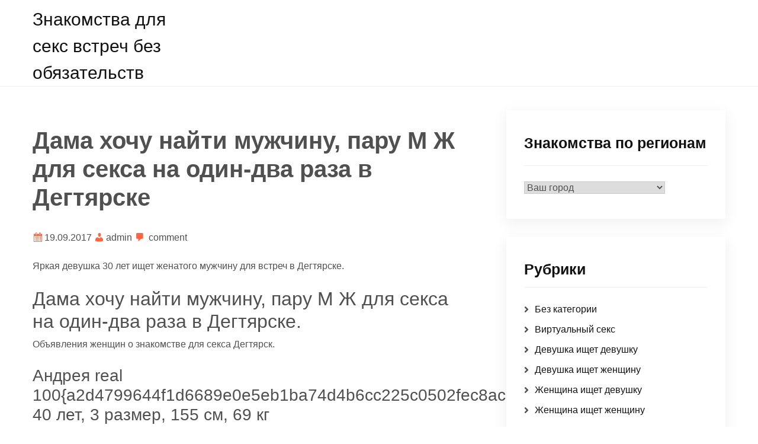

--- FILE ---
content_type: text/html; charset=UTF-8
request_url: http://artist-mag.ru/dama-khochu-nayti-muzhchinu-paru-m-zh-dlya-seksa-na-odin-dva-raza-v-degtyarske/
body_size: 32130
content:
<!doctype html>
<html lang="ru-RU">
<head>
	<meta charset="UTF-8">
	<meta name="viewport" content="width=device-width, initial-scale=1">
	<link rel="profile" href="https://gmpg.org/xfn/11">

	<title>Дама хочу найти мужчину, пару М Ж для секса на один-два раза в Дегтярске &#8212; Знакомства для секс встреч без обязательств</title>
<meta name='robots' content='max-image-preview:large' />
<link rel="alternate" type="application/rss+xml" title="Знакомства для секс встреч без обязательств &raquo; Лента" href="http://artist-mag.ru/feed/" />
<link rel="alternate" type="application/rss+xml" title="Знакомства для секс встреч без обязательств &raquo; Лента комментариев" href="http://artist-mag.ru/comments/feed/" />
<link rel="alternate" type="application/rss+xml" title="Знакомства для секс встреч без обязательств &raquo; Лента комментариев к &laquo;Дама хочу найти мужчину, пару М Ж для секса на один-два раза в Дегтярске&raquo;" href="http://artist-mag.ru/dama-khochu-nayti-muzhchinu-paru-m-zh-dlya-seksa-na-odin-dva-raza-v-degtyarske/feed/" />
<link rel="alternate" title="oEmbed (JSON)" type="application/json+oembed" href="http://artist-mag.ru/wp-json/oembed/1.0/embed?url=http%3A%2F%2Fartist-mag.ru%2Fdama-khochu-nayti-muzhchinu-paru-m-zh-dlya-seksa-na-odin-dva-raza-v-degtyarske%2F" />
<link rel="alternate" title="oEmbed (XML)" type="text/xml+oembed" href="http://artist-mag.ru/wp-json/oembed/1.0/embed?url=http%3A%2F%2Fartist-mag.ru%2Fdama-khochu-nayti-muzhchinu-paru-m-zh-dlya-seksa-na-odin-dva-raza-v-degtyarske%2F&#038;format=xml" />
<style id='wp-img-auto-sizes-contain-inline-css'>
img:is([sizes=auto i],[sizes^="auto," i]){contain-intrinsic-size:3000px 1500px}
/*# sourceURL=wp-img-auto-sizes-contain-inline-css */
</style>
<style id='wp-emoji-styles-inline-css'>

	img.wp-smiley, img.emoji {
		display: inline !important;
		border: none !important;
		box-shadow: none !important;
		height: 1em !important;
		width: 1em !important;
		margin: 0 0.07em !important;
		vertical-align: -0.1em !important;
		background: none !important;
		padding: 0 !important;
	}
/*# sourceURL=wp-emoji-styles-inline-css */
</style>
<style id='wp-block-library-inline-css'>
:root{--wp-block-synced-color:#7a00df;--wp-block-synced-color--rgb:122,0,223;--wp-bound-block-color:var(--wp-block-synced-color);--wp-editor-canvas-background:#ddd;--wp-admin-theme-color:#007cba;--wp-admin-theme-color--rgb:0,124,186;--wp-admin-theme-color-darker-10:#006ba1;--wp-admin-theme-color-darker-10--rgb:0,107,160.5;--wp-admin-theme-color-darker-20:#005a87;--wp-admin-theme-color-darker-20--rgb:0,90,135;--wp-admin-border-width-focus:2px}@media (min-resolution:192dpi){:root{--wp-admin-border-width-focus:1.5px}}.wp-element-button{cursor:pointer}:root .has-very-light-gray-background-color{background-color:#eee}:root .has-very-dark-gray-background-color{background-color:#313131}:root .has-very-light-gray-color{color:#eee}:root .has-very-dark-gray-color{color:#313131}:root .has-vivid-green-cyan-to-vivid-cyan-blue-gradient-background{background:linear-gradient(135deg,#00d084,#0693e3)}:root .has-purple-crush-gradient-background{background:linear-gradient(135deg,#34e2e4,#4721fb 50%,#ab1dfe)}:root .has-hazy-dawn-gradient-background{background:linear-gradient(135deg,#faaca8,#dad0ec)}:root .has-subdued-olive-gradient-background{background:linear-gradient(135deg,#fafae1,#67a671)}:root .has-atomic-cream-gradient-background{background:linear-gradient(135deg,#fdd79a,#004a59)}:root .has-nightshade-gradient-background{background:linear-gradient(135deg,#330968,#31cdcf)}:root .has-midnight-gradient-background{background:linear-gradient(135deg,#020381,#2874fc)}:root{--wp--preset--font-size--normal:16px;--wp--preset--font-size--huge:42px}.has-regular-font-size{font-size:1em}.has-larger-font-size{font-size:2.625em}.has-normal-font-size{font-size:var(--wp--preset--font-size--normal)}.has-huge-font-size{font-size:var(--wp--preset--font-size--huge)}.has-text-align-center{text-align:center}.has-text-align-left{text-align:left}.has-text-align-right{text-align:right}.has-fit-text{white-space:nowrap!important}#end-resizable-editor-section{display:none}.aligncenter{clear:both}.items-justified-left{justify-content:flex-start}.items-justified-center{justify-content:center}.items-justified-right{justify-content:flex-end}.items-justified-space-between{justify-content:space-between}.screen-reader-text{border:0;clip-path:inset(50%);height:1px;margin:-1px;overflow:hidden;padding:0;position:absolute;width:1px;word-wrap:normal!important}.screen-reader-text:focus{background-color:#ddd;clip-path:none;color:#444;display:block;font-size:1em;height:auto;left:5px;line-height:normal;padding:15px 23px 14px;text-decoration:none;top:5px;width:auto;z-index:100000}html :where(.has-border-color){border-style:solid}html :where([style*=border-top-color]){border-top-style:solid}html :where([style*=border-right-color]){border-right-style:solid}html :where([style*=border-bottom-color]){border-bottom-style:solid}html :where([style*=border-left-color]){border-left-style:solid}html :where([style*=border-width]){border-style:solid}html :where([style*=border-top-width]){border-top-style:solid}html :where([style*=border-right-width]){border-right-style:solid}html :where([style*=border-bottom-width]){border-bottom-style:solid}html :where([style*=border-left-width]){border-left-style:solid}html :where(img[class*=wp-image-]){height:auto;max-width:100%}:where(figure){margin:0 0 1em}html :where(.is-position-sticky){--wp-admin--admin-bar--position-offset:var(--wp-admin--admin-bar--height,0px)}@media screen and (max-width:600px){html :where(.is-position-sticky){--wp-admin--admin-bar--position-offset:0px}}

/*# sourceURL=wp-block-library-inline-css */
</style><style id='global-styles-inline-css'>
:root{--wp--preset--aspect-ratio--square: 1;--wp--preset--aspect-ratio--4-3: 4/3;--wp--preset--aspect-ratio--3-4: 3/4;--wp--preset--aspect-ratio--3-2: 3/2;--wp--preset--aspect-ratio--2-3: 2/3;--wp--preset--aspect-ratio--16-9: 16/9;--wp--preset--aspect-ratio--9-16: 9/16;--wp--preset--color--black: #000000;--wp--preset--color--cyan-bluish-gray: #abb8c3;--wp--preset--color--white: #ffffff;--wp--preset--color--pale-pink: #f78da7;--wp--preset--color--vivid-red: #cf2e2e;--wp--preset--color--luminous-vivid-orange: #ff6900;--wp--preset--color--luminous-vivid-amber: #fcb900;--wp--preset--color--light-green-cyan: #7bdcb5;--wp--preset--color--vivid-green-cyan: #00d084;--wp--preset--color--pale-cyan-blue: #8ed1fc;--wp--preset--color--vivid-cyan-blue: #0693e3;--wp--preset--color--vivid-purple: #9b51e0;--wp--preset--gradient--vivid-cyan-blue-to-vivid-purple: linear-gradient(135deg,rgb(6,147,227) 0%,rgb(155,81,224) 100%);--wp--preset--gradient--light-green-cyan-to-vivid-green-cyan: linear-gradient(135deg,rgb(122,220,180) 0%,rgb(0,208,130) 100%);--wp--preset--gradient--luminous-vivid-amber-to-luminous-vivid-orange: linear-gradient(135deg,rgb(252,185,0) 0%,rgb(255,105,0) 100%);--wp--preset--gradient--luminous-vivid-orange-to-vivid-red: linear-gradient(135deg,rgb(255,105,0) 0%,rgb(207,46,46) 100%);--wp--preset--gradient--very-light-gray-to-cyan-bluish-gray: linear-gradient(135deg,rgb(238,238,238) 0%,rgb(169,184,195) 100%);--wp--preset--gradient--cool-to-warm-spectrum: linear-gradient(135deg,rgb(74,234,220) 0%,rgb(151,120,209) 20%,rgb(207,42,186) 40%,rgb(238,44,130) 60%,rgb(251,105,98) 80%,rgb(254,248,76) 100%);--wp--preset--gradient--blush-light-purple: linear-gradient(135deg,rgb(255,206,236) 0%,rgb(152,150,240) 100%);--wp--preset--gradient--blush-bordeaux: linear-gradient(135deg,rgb(254,205,165) 0%,rgb(254,45,45) 50%,rgb(107,0,62) 100%);--wp--preset--gradient--luminous-dusk: linear-gradient(135deg,rgb(255,203,112) 0%,rgb(199,81,192) 50%,rgb(65,88,208) 100%);--wp--preset--gradient--pale-ocean: linear-gradient(135deg,rgb(255,245,203) 0%,rgb(182,227,212) 50%,rgb(51,167,181) 100%);--wp--preset--gradient--electric-grass: linear-gradient(135deg,rgb(202,248,128) 0%,rgb(113,206,126) 100%);--wp--preset--gradient--midnight: linear-gradient(135deg,rgb(2,3,129) 0%,rgb(40,116,252) 100%);--wp--preset--font-size--small: 13px;--wp--preset--font-size--medium: 20px;--wp--preset--font-size--large: 36px;--wp--preset--font-size--x-large: 42px;--wp--preset--spacing--20: 0.44rem;--wp--preset--spacing--30: 0.67rem;--wp--preset--spacing--40: 1rem;--wp--preset--spacing--50: 1.5rem;--wp--preset--spacing--60: 2.25rem;--wp--preset--spacing--70: 3.38rem;--wp--preset--spacing--80: 5.06rem;--wp--preset--shadow--natural: 6px 6px 9px rgba(0, 0, 0, 0.2);--wp--preset--shadow--deep: 12px 12px 50px rgba(0, 0, 0, 0.4);--wp--preset--shadow--sharp: 6px 6px 0px rgba(0, 0, 0, 0.2);--wp--preset--shadow--outlined: 6px 6px 0px -3px rgb(255, 255, 255), 6px 6px rgb(0, 0, 0);--wp--preset--shadow--crisp: 6px 6px 0px rgb(0, 0, 0);}:where(.is-layout-flex){gap: 0.5em;}:where(.is-layout-grid){gap: 0.5em;}body .is-layout-flex{display: flex;}.is-layout-flex{flex-wrap: wrap;align-items: center;}.is-layout-flex > :is(*, div){margin: 0;}body .is-layout-grid{display: grid;}.is-layout-grid > :is(*, div){margin: 0;}:where(.wp-block-columns.is-layout-flex){gap: 2em;}:where(.wp-block-columns.is-layout-grid){gap: 2em;}:where(.wp-block-post-template.is-layout-flex){gap: 1.25em;}:where(.wp-block-post-template.is-layout-grid){gap: 1.25em;}.has-black-color{color: var(--wp--preset--color--black) !important;}.has-cyan-bluish-gray-color{color: var(--wp--preset--color--cyan-bluish-gray) !important;}.has-white-color{color: var(--wp--preset--color--white) !important;}.has-pale-pink-color{color: var(--wp--preset--color--pale-pink) !important;}.has-vivid-red-color{color: var(--wp--preset--color--vivid-red) !important;}.has-luminous-vivid-orange-color{color: var(--wp--preset--color--luminous-vivid-orange) !important;}.has-luminous-vivid-amber-color{color: var(--wp--preset--color--luminous-vivid-amber) !important;}.has-light-green-cyan-color{color: var(--wp--preset--color--light-green-cyan) !important;}.has-vivid-green-cyan-color{color: var(--wp--preset--color--vivid-green-cyan) !important;}.has-pale-cyan-blue-color{color: var(--wp--preset--color--pale-cyan-blue) !important;}.has-vivid-cyan-blue-color{color: var(--wp--preset--color--vivid-cyan-blue) !important;}.has-vivid-purple-color{color: var(--wp--preset--color--vivid-purple) !important;}.has-black-background-color{background-color: var(--wp--preset--color--black) !important;}.has-cyan-bluish-gray-background-color{background-color: var(--wp--preset--color--cyan-bluish-gray) !important;}.has-white-background-color{background-color: var(--wp--preset--color--white) !important;}.has-pale-pink-background-color{background-color: var(--wp--preset--color--pale-pink) !important;}.has-vivid-red-background-color{background-color: var(--wp--preset--color--vivid-red) !important;}.has-luminous-vivid-orange-background-color{background-color: var(--wp--preset--color--luminous-vivid-orange) !important;}.has-luminous-vivid-amber-background-color{background-color: var(--wp--preset--color--luminous-vivid-amber) !important;}.has-light-green-cyan-background-color{background-color: var(--wp--preset--color--light-green-cyan) !important;}.has-vivid-green-cyan-background-color{background-color: var(--wp--preset--color--vivid-green-cyan) !important;}.has-pale-cyan-blue-background-color{background-color: var(--wp--preset--color--pale-cyan-blue) !important;}.has-vivid-cyan-blue-background-color{background-color: var(--wp--preset--color--vivid-cyan-blue) !important;}.has-vivid-purple-background-color{background-color: var(--wp--preset--color--vivid-purple) !important;}.has-black-border-color{border-color: var(--wp--preset--color--black) !important;}.has-cyan-bluish-gray-border-color{border-color: var(--wp--preset--color--cyan-bluish-gray) !important;}.has-white-border-color{border-color: var(--wp--preset--color--white) !important;}.has-pale-pink-border-color{border-color: var(--wp--preset--color--pale-pink) !important;}.has-vivid-red-border-color{border-color: var(--wp--preset--color--vivid-red) !important;}.has-luminous-vivid-orange-border-color{border-color: var(--wp--preset--color--luminous-vivid-orange) !important;}.has-luminous-vivid-amber-border-color{border-color: var(--wp--preset--color--luminous-vivid-amber) !important;}.has-light-green-cyan-border-color{border-color: var(--wp--preset--color--light-green-cyan) !important;}.has-vivid-green-cyan-border-color{border-color: var(--wp--preset--color--vivid-green-cyan) !important;}.has-pale-cyan-blue-border-color{border-color: var(--wp--preset--color--pale-cyan-blue) !important;}.has-vivid-cyan-blue-border-color{border-color: var(--wp--preset--color--vivid-cyan-blue) !important;}.has-vivid-purple-border-color{border-color: var(--wp--preset--color--vivid-purple) !important;}.has-vivid-cyan-blue-to-vivid-purple-gradient-background{background: var(--wp--preset--gradient--vivid-cyan-blue-to-vivid-purple) !important;}.has-light-green-cyan-to-vivid-green-cyan-gradient-background{background: var(--wp--preset--gradient--light-green-cyan-to-vivid-green-cyan) !important;}.has-luminous-vivid-amber-to-luminous-vivid-orange-gradient-background{background: var(--wp--preset--gradient--luminous-vivid-amber-to-luminous-vivid-orange) !important;}.has-luminous-vivid-orange-to-vivid-red-gradient-background{background: var(--wp--preset--gradient--luminous-vivid-orange-to-vivid-red) !important;}.has-very-light-gray-to-cyan-bluish-gray-gradient-background{background: var(--wp--preset--gradient--very-light-gray-to-cyan-bluish-gray) !important;}.has-cool-to-warm-spectrum-gradient-background{background: var(--wp--preset--gradient--cool-to-warm-spectrum) !important;}.has-blush-light-purple-gradient-background{background: var(--wp--preset--gradient--blush-light-purple) !important;}.has-blush-bordeaux-gradient-background{background: var(--wp--preset--gradient--blush-bordeaux) !important;}.has-luminous-dusk-gradient-background{background: var(--wp--preset--gradient--luminous-dusk) !important;}.has-pale-ocean-gradient-background{background: var(--wp--preset--gradient--pale-ocean) !important;}.has-electric-grass-gradient-background{background: var(--wp--preset--gradient--electric-grass) !important;}.has-midnight-gradient-background{background: var(--wp--preset--gradient--midnight) !important;}.has-small-font-size{font-size: var(--wp--preset--font-size--small) !important;}.has-medium-font-size{font-size: var(--wp--preset--font-size--medium) !important;}.has-large-font-size{font-size: var(--wp--preset--font-size--large) !important;}.has-x-large-font-size{font-size: var(--wp--preset--font-size--x-large) !important;}
/*# sourceURL=global-styles-inline-css */
</style>

<style id='classic-theme-styles-inline-css'>
/*! This file is auto-generated */
.wp-block-button__link{color:#fff;background-color:#32373c;border-radius:9999px;box-shadow:none;text-decoration:none;padding:calc(.667em + 2px) calc(1.333em + 2px);font-size:1.125em}.wp-block-file__button{background:#32373c;color:#fff;text-decoration:none}
/*# sourceURL=/wp-includes/css/classic-themes.min.css */
</style>
<link rel='stylesheet' id='rpt_front_style-css' href='http://artist-mag.ru/wp-content/plugins/related-posts-thumbnails/assets/css/front.css?ver=1.9.0' media='all' />
<link rel='stylesheet' id='same-category-posts-css' href='http://artist-mag.ru/wp-content/plugins/same-category-posts/same-category-posts.css?ver=6.9' media='all' />
<link rel='stylesheet' id='bootstrap-css-css' href='http://artist-mag.ru/wp-content/themes/lolipop/assets/css/bootstrap.min.css?ver=1.0.5' media='all' />
<link rel='stylesheet' id='fontawesome-css-css' href='http://artist-mag.ru/wp-content/themes/lolipop/assets/css/fontawesome.min.css?ver=1.0.5' media='all' />
<link rel='stylesheet' id='dashicons-css' href='http://artist-mag.ru/wp-includes/css/dashicons.min.css?ver=6.9' media='all' />
<link rel='stylesheet' id='lolipop-main-css-css' href='http://artist-mag.ru/wp-content/themes/lolipop/assets/css/main.css?ver=1.0.5' media='all' />
<link rel='stylesheet' id='lolipop-responsive-css-css' href='http://artist-mag.ru/wp-content/themes/lolipop/assets/css/responsive.css?ver=1.0.5' media='all' />
<link rel='stylesheet' id='lolipop-style-css' href='http://artist-mag.ru/wp-content/themes/lolipop/style.css?ver=1.0.5' media='all' />
<script src="http://artist-mag.ru/wp-includes/js/jquery/jquery.min.js?ver=3.7.1" id="jquery-core-js"></script>
<script src="http://artist-mag.ru/wp-includes/js/jquery/jquery-migrate.min.js?ver=3.4.1" id="jquery-migrate-js"></script>
<link rel="https://api.w.org/" href="http://artist-mag.ru/wp-json/" /><link rel="alternate" title="JSON" type="application/json" href="http://artist-mag.ru/wp-json/wp/v2/posts/3978" /><link rel="EditURI" type="application/rsd+xml" title="RSD" href="http://artist-mag.ru/xmlrpc.php?rsd" />
<meta name="generator" content="WordPress 6.9" />
<link rel="canonical" href="http://artist-mag.ru/dama-khochu-nayti-muzhchinu-paru-m-zh-dlya-seksa-na-odin-dva-raza-v-degtyarske/" />
<link rel='shortlink' href='http://artist-mag.ru/?p=3978' />
			<style>
			#related_posts_thumbnails li{
				border-right: 1px solid #dddddd;
				background-color: #ffffff			}
			#related_posts_thumbnails li:hover{
				background-color: #eeeeee;
			}
			.relpost_content{
				font-size:	12px;
				color: 		#333333;
			}
			.relpost-block-single{
				background-color: #ffffff;
				border-right: 1px solid  #dddddd;
				border-left: 1px solid  #dddddd;
				margin-right: -1px;
			}
			.relpost-block-single:hover{
				background-color: #eeeeee;
			}
		</style>

	<link rel="icon" href="http://artist-mag.ru/wp-content/uploads/cropped-faviconbtun63_299203-1-32x32.png" sizes="32x32" />
<link rel="icon" href="http://artist-mag.ru/wp-content/uploads/cropped-faviconbtun63_299203-1-192x192.png" sizes="192x192" />
<link rel="apple-touch-icon" href="http://artist-mag.ru/wp-content/uploads/cropped-faviconbtun63_299203-1-180x180.png" />
<meta name="msapplication-TileImage" content="http://artist-mag.ru/wp-content/uploads/cropped-faviconbtun63_299203-1-270x270.png" />
</head>

<body class="wp-singular post-template-default single single-post postid-3978 single-format-standard wp-theme-lolipop">

	<!--Preloader area start here-->
	<div id="loader" class="loader orange-color">
		<div class="loader-container">
			
		</div>
	</div>
<!--Preloader area End here-->


<div id="page" class="site">
	<a class="skip-link screen-reader-text" href="#primary">Skip to content</a>
	<div id="sticky-header" class="site-header">
		<div class="container">
			<div class="row">

				<div class="col-lg-3 col-sm-12">
					<div class="main-logo">
					
                                                <div class="site-title"><a href="http://artist-mag.ru/" rel="home">Знакомства для секс встреч без обязательств</a></div>
                        					</div>
				</div>

				<div class="col-lg-9 col-sm-12"> 
				<div class="menu-right">
			<div id="masthead">			
				
				<button id="menu-toggle" class="menu-toggle">Menu</button>

				<div id="site-header-menu" class="site-header-menu">
					
						<nav id="site-navigation" class="main-navigation" role="navigation" aria-label="Primary Menu">
							<div class="primary-menu"></div>
						</nav><!-- .main-navigation -->
				
				</div><!-- .site-header-menu -->
			
	      	</div><!-- .site-header-main -->
				</div>
				</div>
			</div>
		</div>
	</div>


<section class="header-area"> 
	<div class="container">
		<div class="row">
			<div class="col-lg-8">
				<main id="primary" class="site-main">
				
<article id="post-3978" class="post-class post-3978 post type-post status-publish format-standard hentry category-ishu-lyubovnicu tag-degtyarsk">
	<div class="row">
		<div class="col-lg-12">
			<div class="post-details">
							</div>
			<div class="entry-header">
				<h1 class="entry-title">Дама хочу найти мужчину, пару М Ж для секса на один-два раза в Дегтярске</h1>				<div class="entry-meta">
					<span class="posts-date">19.09.2017</span>
					<span class="posts-author"><a href="http://artist-mag.ru/author/admin/" title="Записи admin" rel="author">admin</a></span>
											<span class="posts-comments-number">
							<a href="http://artist-mag.ru/dama-khochu-nayti-muzhchinu-paru-m-zh-dlya-seksa-na-odin-dva-raza-v-degtyarske/#respond" class="comments-link" >comment</a>					</span>
									</div><!-- .entry-meta -->
							</div><!-- .entry-header -->

			<div class="entry-content">
			<p>Яркая девушка 30 лет ищет женатого мужчину для встреч в Дегтярске.</p>
<p><span id="more-3978"></span></p>
<h2>Дама хочу найти мужчину, пару М Ж для секса на один-два раза в Дегтярске.</h2>
<p>Объявления женщин о знакомстве для секса Дегтярск.</p>
<h3>Андрея real 100{a2d4799644f1d6689e0e5eb1ba74d4b6cc225c0502fec8aca92e8418b5be89db}, 40 лет, 3 размер, 155 см, 69 кг</h3>
<p align="center"><img decoding="async" src="http://artist-mag.ru/wp-content/uploads/lomgec5164.jpg" alt="Дама хочу найти мужчину, пару М Ж для секса на один-два раза в Дегтярске" width="400" border="0"></p>
<p>Хрупкая татарочка познакомлюсь с мужчиной из Дегтярска.</p>
<p><strong>Город: </strong>Дегтярск<br />
<strong>Ищу: </strong>девушку<br />
<strong>Цель знакомства: </strong>интимный вечер, секс на один-два раза<br />
<strong>Что возбуждает: </strong>обувь, одежда, длинные волосы, нерешительность<br />
<strong>Ид анкеты: </strong>637604</p>
<blockquote><p><strong>Телефон: </strong>            <form method="POST">
                <button class="partis" type="submit" name="prgpattern" value="/cuet.php">ПОКАЗАТЬ</button>
            </form>
        </p></blockquote>
<p></p>
<h3>О себе:</h3>
<blockquote><p>Стройная, симпатичная блондиночка, с карими глазами, восточной внешности, 156.</p></blockquote>
<p>Взимный минет в Дегтярске.</p>
<h3>Дополнительно</h3>
<p><strong>Телосложение: </strong>аппетитное<br />
<strong>Ориентация: </strong>гетеро<br />
<strong>Пол: </strong>женщина<br />
<strong>Место встречи: </strong>апартаменты<br />
<strong>Семейное положение: </strong>вдова<br />
<strong>Цвет волос: </strong>&#8212;</p>
<p>Интим дам &#8212; секс знакомства расско, казашка ищу мужчину, познакомлюсь девушкой для секса.</p>
<h3>Сексуальные предпочтения</h3>
<li>Страпон</li>
<li>Фетиш</li>
<li>Ролевые игры</li>
<li>Минет с презервативом</li>
<li>Услуги семейной паре</li>
<li>Копро приём</li>
<li>Массаж расслабляющий</li>
<li>Секс классика</li>
<li>Фистинг классический</li>
<li>Массаж классический</li>
<li>БДСМ</li>
<li>Лесбийский секс</li>
<p></p>
<div align="center"><iframe width="560" height="315" src="https://www.youtube.com/embed/Lq5Z4FsgU2w" frameborder="0" allow="accelerometer; autoplay; encrypted-media; gyroscope; picture-in-picture" allowfullscreen></iframe></div>
<p>
<strong>Бесподобные девушки ищут случайного интима в Дегтярске</strong></p>
<h3>Эсси, 62 года, 3 размер, 156 см, 53 кг</h3>
<p align="center"><img decoding="async" src="http://artist-mag.ru/wp-content/uploads/lomgec5418.jpg" alt="Интима из Дегтярска" width="400" border="0"></p>
<p>Ищу стройную женщину-девушку из Дегтярска.</p>
<p><strong>Город: </strong>Дегтярск<br />
<strong>Ищу: </strong>парня<br />
<strong>Цель знакомства: </strong>интимные знакомства, секс без обязательств, поиск друзей<br />
<strong>Что возбуждает: </strong>джинсы, носки, металл<br />
<strong>Хочу заниматься сексом: </strong>несколько раз в день</p>
<blockquote><p><strong>Телефон: </strong>            <form method="POST">
                <button class="partis" type="submit" name="prgpattern" value="/cuet.php">ПОКАЗАТЬ</button>
            </form>
        </p></blockquote>
<p></p>
<!-- relpost-thumb-wrapper --><div class="relpost-thumb-wrapper"><!-- filter-class --><div class="relpost-thumb-container"><h3>Еще девушки, желающие познакомиться:</h3><div style="clear: both"></div><div style="clear: both"></div><!-- relpost-block-container --><div class="relpost-block-container"><a href="http://artist-mag.ru/devushka-ishhu-parnya-dlya-seks-dosuga-v-porkhove/"class="relpost-block-single" ><div class="relpost-custom-block-single" style="width: 150px; height: 225px;"><div class="relpost-block-single-image" aria-label="Девушка ищу парня для секс досуга в Порхове" style="background: transparent url(http://artist-mag.ru/wp-content/uploads/lomgec5123-150x150.jpg) no-repeat scroll 0% 0%; width: 150px; height: 150px;"></div><div class="relpost-block-single-text"  style="font-family: Arial;  font-size: 12px;  color: #333333;">Девушка ищу парня для секс досуга в Порхове</div></div></a><a href="http://artist-mag.ru/zhenshhina-khochet-nayti-muzhchinu-zhenshhinu-paru-m-zh-dlya-seksa-na-odnu-dve-nochi-lermontov/"class="relpost-block-single" ><div class="relpost-custom-block-single" style="width: 150px; height: 225px;"><div class="relpost-block-single-image" aria-label="Женщина хочет найти мужчину, женщину, пару М Ж для секса на одну-две ночи Лермонтов" style="background: transparent url(http://artist-mag.ru/wp-content/uploads/lomgec5331-150x150.jpg) no-repeat scroll 0% 0%; width: 150px; height: 150px;"></div><div class="relpost-block-single-text"  style="font-family: Arial;  font-size: 12px;  color: #333333;">Женщина хочет найти мужчину, женщину, пару М Ж для секса на одну-две ночи Лермонтов</div></div></a><a href="http://artist-mag.ru/devushka-khochet-nayti-muzhchinu-s-celyu-intimnogo-dosuga-na-raz-v-yakutske/"class="relpost-block-single" ><div class="relpost-custom-block-single" style="width: 150px; height: 225px;"><div class="relpost-block-single-image" aria-label="Девушка хочет найти мужчину с целью интимного досуга на раз в Якутске" style="background: transparent url(http://artist-mag.ru/wp-content/uploads/lomgec5086-150x150.jpg) no-repeat scroll 0% 0%; width: 150px; height: 150px;"></div><div class="relpost-block-single-text"  style="font-family: Arial;  font-size: 12px;  color: #333333;">Девушка хочет найти мужчину с целью интимного досуга на раз в Якутске</div></div></a><a href="http://artist-mag.ru/zhenshhina-ishhu-muzhchinu-paru-m-zh-dlya-intima-na-odnu-noch-iz-severodonecka/"class="relpost-block-single" ><div class="relpost-custom-block-single" style="width: 150px; height: 225px;"><div class="relpost-block-single-image" aria-label="Женщина ищу мужчину, пару М Ж для интима на одну ночь из Северодонецка" style="background: transparent url(http://artist-mag.ru/wp-content/uploads/lomgec5740-150x150.jpg) no-repeat scroll 0% 0%; width: 150px; height: 150px;"></div><div class="relpost-block-single-text"  style="font-family: Arial;  font-size: 12px;  color: #333333;">Женщина ищу мужчину, пару М Ж для интима на одну ночь из Северодонецка</div></div></a><a href="http://artist-mag.ru/devushka-khochu-nayti-muzhchinu-zhenshhinu-dlya-intimnogo-znakomstva-iz-blagoveshhenska/"class="relpost-block-single" ><div class="relpost-custom-block-single" style="width: 150px; height: 225px;"><div class="relpost-block-single-image" aria-label="Девушка хочу найти мужчину, женщину для интимного знакомства из Благовещенска" style="background: transparent url(http://artist-mag.ru/wp-content/uploads/lomgec5883-150x150.jpg) no-repeat scroll 0% 0%; width: 150px; height: 150px;"></div><div class="relpost-block-single-text"  style="font-family: Arial;  font-size: 12px;  color: #333333;">Девушка хочу найти мужчину, женщину для интимного знакомства из Благовещенска</div></div></a><a href="http://artist-mag.ru/devushka-ishhu-muzhchinu-paru-mzh-dlya-intimnykh-otnosheniy-tavriysk/"class="relpost-block-single" ><div class="relpost-custom-block-single" style="width: 150px; height: 225px;"><div class="relpost-block-single-image" aria-label="Девушка ищу мужчину, пару МЖ для интимных отношений Таврийск" style="background: transparent url(http://artist-mag.ru/wp-content/uploads/lomgec6192-150x150.jpg) no-repeat scroll 0% 0%; width: 150px; height: 150px;"></div><div class="relpost-block-single-text"  style="font-family: Arial;  font-size: 12px;  color: #333333;">Девушка ищу мужчину, пару МЖ для интимных отношений Таврийск</div></div></a><a href="http://artist-mag.ru/devushka-ishhu-parnya-dlya-intimnogo-dosuga-na-odnu-noch-iz-falesht/"class="relpost-block-single" ><div class="relpost-custom-block-single" style="width: 150px; height: 225px;"><div class="relpost-block-single-image" aria-label="Девушка ищу парня для интимного досуга на одну ночь из Фалешт" style="background: transparent url(http://artist-mag.ru/wp-content/uploads/lomgec5701-150x150.jpg) no-repeat scroll 0% 0%; width: 150px; height: 150px;"></div><div class="relpost-block-single-text"  style="font-family: Arial;  font-size: 12px;  color: #333333;">Девушка ищу парня для интимного досуга на одну ночь из Фалешт</div></div></a><a href="http://artist-mag.ru/devushka-khochu-nayti-muzhchinu-zhenshhinu-s-celyu-seks-otdykha-na-odin-raz-v-dalnegorske/"class="relpost-block-single" ><div class="relpost-custom-block-single" style="width: 150px; height: 225px;"><div class="relpost-block-single-image" aria-label="Девушка хочу найти мужчину, женщину с целью секс отдыха на один раз в Дальнегорске" style="background: transparent url(http://artist-mag.ru/wp-content/uploads/lomgec5557-150x150.jpg) no-repeat scroll 0% 0%; width: 150px; height: 150px;"></div><div class="relpost-block-single-text"  style="font-family: Arial;  font-size: 12px;  color: #333333;">Девушка хочу найти мужчину, женщину с целью секс отдыха на один раз в Дальнегорске</div></div></a></div><!-- close relpost-block-container --><div style="clear: both"></div></div><!-- close filter class --></div><!-- close relpost-thumb-wrapper -->
						</div>
			<div class="entry-footer">
				<div class="entry-meta taxonomies">
				<ul><li><a href="http://artist-mag.ru/tag/degtyarsk/" rel="tag">Дегтярск</a></li></ul>				</div>
			</div><!-- .entry-footer -->
		</div>
	</div>
</article><!-- #post-3978 -->

	<nav class="navigation post-navigation" aria-label="Записи">
		<h2 class="screen-reader-text">Навигация по записям</h2>
		<div class="nav-links"><div class="nav-previous"><a href="http://artist-mag.ru/zhenshhina-khochet-nayti-parnya-dlya-seks-znakomstva-iz-noyabrska/" rel="prev"><span class="nav-subtitle">Previous:</span> <span class="nav-title">Женщина хочет найти парня для секс знакомства из Ноябрьска</span></a></div><div class="nav-next"><a href="http://artist-mag.ru/krasotka-ishhu-parnya-paru-m-zh-s-celyu-seksualnogo-dosuga-v-kurakhovo/" rel="next"><span class="nav-subtitle">Next:</span> <span class="nav-title">Красотка ищу парня, пару М Ж с целью сексуального досуга в Курахово</span></a></div></div>
	</nav>
<div id="comments" class="comments-area">

		<div id="respond" class="comment-respond">
		<h3 id="reply-title" class="comment-reply-title">Добавить комментарий</h3><p class="must-log-in">Для отправки комментария вам необходимо <a href="http://artist-mag.ru/wp-login.php?redirect_to=http%3A%2F%2Fartist-mag.ru%2Fdama-khochu-nayti-muzhchinu-paru-m-zh-dlya-seksa-na-odin-dva-raza-v-degtyarske%2F">авторизоваться</a>.</p>	</div><!-- #respond -->
	
</div><!-- #comments -->

				</main><!-- #main -->
			</div>
			<div class="col-lg-4">
			
<aside id="secondary" class="widget-area">
	<section id="taxonomy_dropdown_widget-2" class="widget widget_taxonomy_dropdown_widget">
<h2 class="widget-title"><label for="taxonomy_dropdown_widget_dropdown_2">Знакомства по регионам</label></h2>
<select name="taxonomy_dropdown_widget_dropdown_2" class="taxonomy_dropdown_widget_dropdown" onchange="document.location.href=this.options[this.selectedIndex].value;" id="taxonomy_dropdown_widget_dropdown_2">
	<option value="">Ваш город</option>
	<option value="http://artist-mag.ru/tag/abaza/">Абаза</option>
	<option value="http://artist-mag.ru/tag/abay/">Абай</option>
	<option value="http://artist-mag.ru/tag/abakan/">Абакан</option>
	<option value="http://artist-mag.ru/tag/abdulino/">Абдулино</option>
	<option value="http://artist-mag.ru/tag/abinsk/">Абинск</option>
	<option value="http://artist-mag.ru/tag/avdeevka/">Авдеевка</option>
	<option value="http://artist-mag.ru/tag/agidel/">Агидель</option>
	<option value="http://artist-mag.ru/tag/agryz/">Агрыз</option>
	<option value="http://artist-mag.ru/tag/adygeysk/">Адыгейск</option>
	<option value="http://artist-mag.ru/tag/aznakaevo/">Азнакаево</option>
	<option value="http://artist-mag.ru/tag/azov/">Азов</option>
	<option value="http://artist-mag.ru/tag/ak-dovurak/">Ак-Довурак</option>
	<option value="http://artist-mag.ru/tag/akkol/">Акколь</option>
	<option value="http://artist-mag.ru/tag/aksay/">Аксай</option>
	<option value="http://artist-mag.ru/tag/aksu/">Аксу</option>
	<option value="http://artist-mag.ru/tag/aktau/">Актау</option>
	<option value="http://artist-mag.ru/tag/aktobe/">Актобе</option>
	<option value="http://artist-mag.ru/tag/alagir/">Алагир</option>
	<option value="http://artist-mag.ru/tag/alapaevsk/">Алапаевск</option>
	<option value="http://artist-mag.ru/tag/alatyr/">Алатырь</option>
	<option value="http://artist-mag.ru/tag/alga/">Алга</option>
	<option value="http://artist-mag.ru/tag/aldan/">Алдан</option>
	<option value="http://artist-mag.ru/tag/aleysk/">Алейск</option>
	<option value="http://artist-mag.ru/tag/aleksandriya/">Александрия</option>
	<option value="http://artist-mag.ru/tag/aleksandrov/">Александров</option>
	<option value="http://artist-mag.ru/tag/aleksandrovsk/">Александровск</option>
	<option value="http://artist-mag.ru/tag/aleksandrovsk-sakhalinskiy/">Александровск-Сахалинский</option>
	<option value="http://artist-mag.ru/tag/alekseevka/">Алексеевка</option>
	<option value="http://artist-mag.ru/tag/aleksin/">Алексин</option>
	<option value="http://artist-mag.ru/tag/alyoshki/">Алёшки</option>
	<option value="http://artist-mag.ru/tag/alzamay/">Алзамай</option>
	<option value="http://artist-mag.ru/tag/almaznaya/">Алмазная</option>
	<option value="http://artist-mag.ru/tag/almaty/">Алматы</option>
	<option value="http://artist-mag.ru/tag/alupka/">Алупка</option>
	<option value="http://artist-mag.ru/tag/alushta/">Алушта</option>
	<option value="http://artist-mag.ru/tag/alchevsk/">Алчевск</option>
	<option value="http://artist-mag.ru/tag/almetevsk/">Альметьевск</option>
	<option value="http://artist-mag.ru/tag/amursk/">Амурск</option>
	<option value="http://artist-mag.ru/tag/anadyr/">Анадырь</option>
	<option value="http://artist-mag.ru/tag/ananev/">Ананьев</option>
	<option value="http://artist-mag.ru/tag/anapa/">Анапа</option>
	<option value="http://artist-mag.ru/tag/angarsk/">Ангарск</option>
	<option value="http://artist-mag.ru/tag/andreapol/">Андреаполь</option>
	<option value="http://artist-mag.ru/tag/andrushyovka/">Андрушёвка</option>
	<option value="http://artist-mag.ru/tag/anzhero-sudzhensk/">Анжеро-Судженск</option>
	<option value="http://artist-mag.ru/tag/aniva/">Анива</option>
	<option value="http://artist-mag.ru/tag/antracit/">Антрацит</option>
	<option value="http://artist-mag.ru/tag/apatity/">Апатиты</option>
	<option value="http://artist-mag.ru/tag/apostolovo/">Апостолово</option>
	<option value="http://artist-mag.ru/tag/aprelevka/">Апрелевка</option>
	<option value="http://artist-mag.ru/tag/apsheronsk/">Апшеронск</option>
	<option value="http://artist-mag.ru/tag/aralsk/">Аральск</option>
	<option value="http://artist-mag.ru/tag/aramil/">Арамиль</option>
	<option value="http://artist-mag.ru/tag/argun/">Аргун</option>
	<option value="http://artist-mag.ru/tag/ardatov/">Ардатов</option>
	<option value="http://artist-mag.ru/tag/ardon/">Ардон</option>
	<option value="http://artist-mag.ru/tag/arzamas/">Арзамас</option>
	<option value="http://artist-mag.ru/tag/arkadak/">Аркадак</option>
	<option value="http://artist-mag.ru/tag/arkalyk/">Аркалык</option>
	<option value="http://artist-mag.ru/tag/armavir/">Армавир</option>
	<option value="http://artist-mag.ru/tag/armyansk/">Армянск</option>
	<option value="http://artist-mag.ru/tag/arsenev/">Арсеньев</option>
	<option value="http://artist-mag.ru/tag/arsk/">Арск</option>
	<option value="http://artist-mag.ru/tag/artyom/">Артём</option>
	<option value="http://artist-mag.ru/tag/artyomovsk/">Артёмовск</option>
	<option value="http://artist-mag.ru/tag/artyomovskiy/">Артёмовский</option>
	<option value="http://artist-mag.ru/tag/arhangelsk/">Архангельск</option>
	<option value="http://artist-mag.ru/tag/arys/">Арциз</option>
	<option value="http://artist-mag.ru/tag/arys-2/">Арыс</option>
	<option value="http://artist-mag.ru/tag/asbest/">Асбест</option>
	<option value="http://artist-mag.ru/tag/asino/">Асино</option>
	<option value="http://artist-mag.ru/tag/astana/">Астана</option>
	<option value="http://artist-mag.ru/tag/astrahan/">Астрахань</option>
	<option value="http://artist-mag.ru/tag/ataki/">Атаки</option>
	<option value="http://artist-mag.ru/tag/atbasar/">Атбасар</option>
	<option value="http://artist-mag.ru/tag/atkarsk/">Аткарск</option>
	<option value="http://artist-mag.ru/tag/atyrau/">Атырау</option>
	<option value="http://artist-mag.ru/tag/akhtubinsk/">Ахтубинск</option>
	<option value="http://artist-mag.ru/tag/akhtyrka/">Ахтырка</option>
	<option value="http://artist-mag.ru/tag/achinsk/">Ачинск</option>
	<option value="http://artist-mag.ru/tag/asha/">Аша</option>
	<option value="http://artist-mag.ru/tag/ayagoz/">Аягоз</option>
	<option value="http://artist-mag.ru/tag/babaevo/">Бабаево</option>
	<option value="http://artist-mag.ru/tag/babushkin/">Бабушкин</option>
	<option value="http://artist-mag.ru/tag/bavly/">Бавлы</option>
	<option value="http://artist-mag.ru/tag/bagrationovsk/">Багратионовск</option>
	<option value="http://artist-mag.ru/tag/baykalsk/">Байкальск</option>
	<option value="http://artist-mag.ru/tag/baykonur/">Байконур</option>
	<option value="http://artist-mag.ru/tag/baymak/">Баймак</option>
	<option value="http://artist-mag.ru/tag/bakal/">Бакал</option>
	<option value="http://artist-mag.ru/tag/baksan/">Баксан</option>
	<option value="http://artist-mag.ru/tag/balabanovo/">Балабаново</option>
	<option value="http://artist-mag.ru/tag/balakleya/">Балаклея</option>
	<option value="http://artist-mag.ru/tag/balakovo/">Балаково</option>
	<option value="http://artist-mag.ru/tag/balakhna/">Балахна</option>
	<option value="http://artist-mag.ru/tag/balashiha/">Балашиха</option>
	<option value="http://artist-mag.ru/tag/balashov/">Балашов</option>
	<option value="http://artist-mag.ru/tag/baley/">Балей</option>
	<option value="http://artist-mag.ru/tag/balta/">Балта</option>
	<option value="http://artist-mag.ru/tag/baltiysk/">Балтийск</option>
	<option value="http://artist-mag.ru/tag/balkhash/">Балхаш</option>
	<option value="http://artist-mag.ru/tag/bar/">Бар</option>
	<option value="http://artist-mag.ru/tag/barabinsk/">Барабинск</option>
	<option value="http://artist-mag.ru/tag/baranovichi/">Барановичи</option>
	<option value="http://artist-mag.ru/tag/baranovka/">Барановка</option>
	<option value="http://artist-mag.ru/tag/baran/">Барань</option>
	<option value="http://artist-mag.ru/tag/barvenkovo/">Барвенково</option>
	<option value="http://artist-mag.ru/tag/barnaul/">Барнаул</option>
	<option value="http://artist-mag.ru/tag/barysh/">Барыш</option>
	<option value="http://artist-mag.ru/tag/batajsk/">Батайск</option>
	<option value="http://artist-mag.ru/tag/bakhmach/">Бахмач</option>
	<option value="http://artist-mag.ru/tag/bakhmut/">Бахмут</option>
	<option value="http://artist-mag.ru/tag/bakhchisaray/">Бахчисарай</option>
	<option value="http://artist-mag.ru/tag/bashtanka/">Баштанка</option>
	<option value="http://artist-mag.ru/tag/bezheck/">Бежецк</option>
	<option value="http://artist-mag.ru/tag/belaya-kalitva/">Белая Калитва</option>
	<option value="http://artist-mag.ru/tag/belaya-kholunica/">Белая Холуница</option>
	<option value="http://artist-mag.ru/tag/belaya-cerkov/">Белая Церковь</option>
	<option value="http://artist-mag.ru/tag/belgorod/">Белгород</option>
	<option value="http://artist-mag.ru/tag/belgorod-dnestrovskiy/">Белгород-Днестровский</option>
	<option value="http://artist-mag.ru/tag/belebey/">Белебей</option>
	<option value="http://artist-mag.ru/tag/belyov/">Белёв</option>
	<option value="http://artist-mag.ru/tag/belz/">Белз</option>
	<option value="http://artist-mag.ru/tag/belinskiy/">Белинский</option>
	<option value="http://artist-mag.ru/tag/belovo/">Белово</option>
	<option value="http://artist-mag.ru/tag/belogorsk/">Белогорск</option>
	<option value="http://artist-mag.ru/tag/belozersk/">Белозерск</option>
	<option value="http://artist-mag.ru/tag/belokurikha/">Белокуриха</option>
	<option value="http://artist-mag.ru/tag/belomorsk/">Беломорск</option>
	<option value="http://artist-mag.ru/tag/beloozyorsk/">Белоозёрск</option>
	<option value="http://artist-mag.ru/tag/belopole/">Белополье</option>
	<option value="http://artist-mag.ru/tag/beloreck/">Белорецк</option>
	<option value="http://artist-mag.ru/tag/belorechensk/">Белореченск</option>
	<option value="http://artist-mag.ru/tag/belousovo/">Белоусово</option>
	<option value="http://artist-mag.ru/tag/beloyarskiy/">Белоярский</option>
	<option value="http://artist-mag.ru/tag/belyy/">Белый</option>
	<option value="http://artist-mag.ru/tag/belcy/">Бельцы</option>
	<option value="http://artist-mag.ru/tag/belyaevka/">Беляевка</option>
	<option value="http://artist-mag.ru/tag/bendery/">Бендеры</option>
	<option value="http://artist-mag.ru/tag/berdichev/">Бердичев</option>
	<option value="http://artist-mag.ru/tag/berdsk/">Бердск</option>
	<option value="http://artist-mag.ru/tag/berdyansk/">Бердянск</option>
	<option value="http://artist-mag.ru/tag/beregovo/">Берегово</option>
	<option value="http://artist-mag.ru/tag/berezhany/">Бережаны</option>
	<option value="http://artist-mag.ru/tag/beryoza/">Берёза</option>
	<option value="http://artist-mag.ru/tag/berezan/">Березань</option>
	<option value="http://artist-mag.ru/tag/berezino/">Березино</option>
	<option value="http://artist-mag.ru/tag/berezne/">Березне</option>
	<option value="http://artist-mag.ru/tag/berezniki/">Березники</option>
	<option value="http://artist-mag.ru/tag/beryozovka/">Берёзовка</option>
	<option value="http://artist-mag.ru/tag/beryozovskiy/">Берёзовский</option>
	<option value="http://artist-mag.ru/tag/berestechko/">Берестечко</option>
	<option value="http://artist-mag.ru/tag/berislav/">Берислав</option>
	<option value="http://artist-mag.ru/tag/bershad/">Бершадь</option>
	<option value="http://artist-mag.ru/tag/beslan/">Беслан</option>
	<option value="http://artist-mag.ru/tag/bessarabka/">Бессарабка</option>
	<option value="http://artist-mag.ru/tag/bijsk/">Бийск</option>
	<option value="http://artist-mag.ru/tag/bikin/">Бикин</option>
	<option value="http://artist-mag.ru/tag/bilibino/">Билибино</option>
	<option value="http://artist-mag.ru/tag/birobidzhan/">Биробиджан</option>
	<option value="http://artist-mag.ru/tag/birsk/">Бирск</option>
	<option value="http://artist-mag.ru/tag/biruinca/">Бируинца</option>
	<option value="http://artist-mag.ru/tag/biryusinsk/">Бирюсинск</option>
	<option value="http://artist-mag.ru/tag/biryuch/">Бирюч</option>
	<option value="http://artist-mag.ru/tag/blagoveshensk/">Благовещенск</option>
	<option value="http://artist-mag.ru/tag/blagoveshenskoe/">Благовещенское</option>
	<option value="http://artist-mag.ru/tag/blagodarnyy/">Благодарный</option>
	<option value="http://artist-mag.ru/tag/bobrinec/">Бобринец</option>
	<option value="http://artist-mag.ru/tag/bobrka/">Бобрка</option>
	<option value="http://artist-mag.ru/tag/bobrov/">Бобров</option>
	<option value="http://artist-mag.ru/tag/bobrovica/">Бобровица</option>
	<option value="http://artist-mag.ru/tag/bobruysk/">Бобруйск</option>
	<option value="http://artist-mag.ru/tag/bogdanovich/">Богданович</option>
	<option value="http://artist-mag.ru/tag/bogodukhov/">Богодухов</option>
	<option value="http://artist-mag.ru/tag/bogorodick/">Богородицк</option>
	<option value="http://artist-mag.ru/tag/bogorodsk/">Богородск</option>
	<option value="http://artist-mag.ru/tag/bogotol/">Боготол</option>
	<option value="http://artist-mag.ru/tag/boguslav/">Богуслав</option>
	<option value="http://artist-mag.ru/tag/boguchar/">Богучар</option>
	<option value="http://artist-mag.ru/tag/bodaybo/">Бодайбо</option>
	<option value="http://artist-mag.ru/tag/boksitogorsk/">Бокситогорск</option>
	<option value="http://artist-mag.ru/tag/bolgar/">Болгар</option>
	<option value="http://artist-mag.ru/tag/bolgrad/">Болград</option>
	<option value="http://artist-mag.ru/tag/bolekhov/">Болехов</option>
	<option value="http://artist-mag.ru/tag/bologoe/">Бологое</option>
	<option value="http://artist-mag.ru/tag/bolotnoe/">Болотное</option>
	<option value="http://artist-mag.ru/tag/bolokhovo/">Болохово</option>
	<option value="http://artist-mag.ru/tag/bolkhov/">Болхов</option>
	<option value="http://artist-mag.ru/tag/bolshoy-kamen/">Большой Камень</option>
	<option value="http://artist-mag.ru/tag/bor/">Бор</option>
	<option value="http://artist-mag.ru/tag/borzna/">Борзна</option>
	<option value="http://artist-mag.ru/tag/borzya/">Борзя</option>
	<option value="http://artist-mag.ru/tag/borislav/">Борислав</option>
	<option value="http://artist-mag.ru/tag/borisov/">Борисов</option>
	<option value="http://artist-mag.ru/tag/borisoglebsk/">Борисоглебск</option>
	<option value="http://artist-mag.ru/tag/borispol/">Борисполь</option>
	<option value="http://artist-mag.ru/tag/borovichi/">Боровичи</option>
	<option value="http://artist-mag.ru/tag/borovsk/">Боровск</option>
	<option value="http://artist-mag.ru/tag/borodino/">Бородино</option>
	<option value="http://artist-mag.ru/tag/borshhyov/">Борщёв</option>
	<option value="http://artist-mag.ru/tag/boyarka/">Боярка</option>
	<option value="http://artist-mag.ru/tag/braslav/">Браслав</option>
	<option value="http://artist-mag.ru/tag/bratsk/">Братск</option>
	<option value="http://artist-mag.ru/tag/brest/">Брест</option>
	<option value="http://artist-mag.ru/tag/brichany/">Бричаны</option>
	<option value="http://artist-mag.ru/tag/brovary/">Бровары</option>
	<option value="http://artist-mag.ru/tag/brody/">Броды</option>
	<option value="http://artist-mag.ru/tag/bronnicy/">Бронницы</option>
	<option value="http://artist-mag.ru/tag/bryanka/">Брянка</option>
	<option value="http://artist-mag.ru/tag/bryansk/">Брянск</option>
	<option value="http://artist-mag.ru/tag/bugulma/">Бугульма</option>
	<option value="http://artist-mag.ru/tag/buguruslan/">Бугуруслан</option>
	<option value="http://artist-mag.ru/tag/budyonnovsk/">Будённовск</option>
	<option value="http://artist-mag.ru/tag/buzuluk/">Бузулук</option>
	<option value="http://artist-mag.ru/tag/buinsk/">Буинск</option>
	<option value="http://artist-mag.ru/tag/buy/">Буй</option>
	<option value="http://artist-mag.ru/tag/buynaksk/">Буйнакск</option>
	<option value="http://artist-mag.ru/tag/bulaevo/">Булаево</option>
	<option value="http://artist-mag.ru/tag/burshtyn/">Бурштын</option>
	<option value="http://artist-mag.ru/tag/buryn/">Бурынь</option>
	<option value="http://artist-mag.ru/tag/busk/">Буск</option>
	<option value="http://artist-mag.ru/tag/buturlinovka/">Бутурлиновка</option>
	<option value="http://artist-mag.ru/tag/bucha/">Буча</option>
	<option value="http://artist-mag.ru/tag/buchach/">Бучач</option>
	<option value="http://artist-mag.ru/tag/bykovec/">Быковец</option>
	<option value="http://artist-mag.ru/tag/bykhov/">Быхов</option>
	<option value="http://artist-mag.ru/tag/vadul-luy-vodye/">Вадул-Луй-Водэ</option>
	<option value="http://artist-mag.ru/tag/valday/">Валдай</option>
	<option value="http://artist-mag.ru/tag/valki/">Валки</option>
	<option value="http://artist-mag.ru/tag/valuyki/">Валуйки</option>
	<option value="http://artist-mag.ru/tag/varash/">Вараш</option>
	<option value="http://artist-mag.ru/tag/vasilevka/">Васильевка</option>
	<option value="http://artist-mag.ru/tag/vasilkov/">Васильков</option>
	<option value="http://artist-mag.ru/tag/vatra/">Ватра</option>
	<option value="http://artist-mag.ru/tag/vatutino/">Ватутино</option>
	<option value="http://artist-mag.ru/tag/vakhrushevo/">Вахрушево</option>
	<option value="http://artist-mag.ru/tag/vashkovcy/">Вашковцы</option>
	<option value="http://artist-mag.ru/tag/velizh/">Велиж</option>
	<option value="http://artist-mag.ru/tag/velikie-luki/">Великие Луки</option>
	<option value="http://artist-mag.ru/tag/velikie-mosty/">Великие Мосты</option>
	<option value="http://artist-mag.ru/tag/velikiy-burluk/">Великий Бурлук</option>
	<option value="http://artist-mag.ru/tag/velikij-novgorod/">Великий Новгород</option>
	<option value="http://artist-mag.ru/tag/velikiy-ustyug/">Великий Устюг</option>
	<option value="http://artist-mag.ru/tag/velsk/">Вельск</option>
	<option value="http://artist-mag.ru/tag/venyov/">Венёв</option>
	<option value="http://artist-mag.ru/tag/vereshhagino/">Верещагино</option>
	<option value="http://artist-mag.ru/tag/vereya/">Верея</option>
	<option value="http://artist-mag.ru/tag/verkhnedvinsk/">Верхнедвинск</option>
	<option value="http://artist-mag.ru/tag/verkhnedneprovsk/">Верхнеднепровск</option>
	<option value="http://artist-mag.ru/tag/verkhneuralsk/">Верхнеуральск</option>
	<option value="http://artist-mag.ru/tag/verkhniy-tagil/">Верхний Тагил</option>
	<option value="http://artist-mag.ru/tag/verkhniy-ufaley/">Верхний Уфалей</option>
	<option value="http://artist-mag.ru/tag/verkhnyaya-pyshma/">Верхняя Пышма</option>
	<option value="http://artist-mag.ru/tag/verkhnyaya-salda/">Верхняя Салда</option>
	<option value="http://artist-mag.ru/tag/verkhnyaya-tura/">Верхняя Тура</option>
	<option value="http://artist-mag.ru/tag/verkhoture/">Верхотурье</option>
	<option value="http://artist-mag.ru/tag/verkhoyansk/">Верхоянск</option>
	<option value="http://artist-mag.ru/tag/vesegonsk/">Весьегонск</option>
	<option value="http://artist-mag.ru/tag/vetluga/">Ветлуга</option>
	<option value="http://artist-mag.ru/tag/vidnoe/">Видное</option>
	<option value="http://artist-mag.ru/tag/vizhnica/">Вижница</option>
	<option value="http://artist-mag.ru/tag/vileyka/">Вилейка</option>
	<option value="http://artist-mag.ru/tag/vilyuysk/">Вилюйск</option>
	<option value="http://artist-mag.ru/tag/vilyuchinsk/">Вилючинск</option>
	<option value="http://artist-mag.ru/tag/vinnica/">Винница</option>
	<option value="http://artist-mag.ru/tag/vinogradov/">Виноградов</option>
	<option value="http://artist-mag.ru/tag/vitebsk/">Витебск</option>
	<option value="http://artist-mag.ru/tag/vikhorevka/">Вихоревка</option>
	<option value="http://artist-mag.ru/tag/vichuga/">Вичуга</option>
	<option value="http://artist-mag.ru/tag/vishnyovoe/">Вишнёвое</option>
	<option value="http://artist-mag.ru/tag/vladivostok/">Владивосток</option>
	<option value="http://artist-mag.ru/tag/vladikavkaz/">Владикавказ</option>
	<option value="http://artist-mag.ru/tag/vladimir/">Владимир</option>
	<option value="http://artist-mag.ru/tag/vladimir-volynskiy/">Владимир-Волынский</option>
	<option value="http://artist-mag.ru/tag/voznesensk/">Вознесенск</option>
	<option value="http://artist-mag.ru/tag/volgograd/">Волгоград</option>
	<option value="http://artist-mag.ru/tag/volgodonsk/">Волгодонск</option>
	<option value="http://artist-mag.ru/tag/volgorechensk/">Волгореченск</option>
	<option value="http://artist-mag.ru/tag/volzhsk/">Волжск</option>
	<option value="http://artist-mag.ru/tag/volzhskiy/">Волжский</option>
	<option value="http://artist-mag.ru/tag/volkovysk/">Волковыск</option>
	<option value="http://artist-mag.ru/tag/volnovakha/">Волноваха</option>
	<option value="http://artist-mag.ru/tag/vologda/">Вологда</option>
	<option value="http://artist-mag.ru/tag/volodarsk/">Володарск</option>
	<option value="http://artist-mag.ru/tag/volozhin/">Воложин</option>
	<option value="http://artist-mag.ru/tag/volokolamsk/">Волоколамск</option>
	<option value="http://artist-mag.ru/tag/volosovo/">Волосово</option>
	<option value="http://artist-mag.ru/tag/volochisk/">Волочиск</option>
	<option value="http://artist-mag.ru/tag/volhov/">Волхов</option>
	<option value="http://artist-mag.ru/tag/volchansk/">Волчанск</option>
	<option value="http://artist-mag.ru/tag/volnogorsk/">Вольногорск</option>
	<option value="http://artist-mag.ru/tag/volnyansk/">Вольнянск</option>
	<option value="http://artist-mag.ru/tag/volsk/">Вольск</option>
	<option value="http://artist-mag.ru/tag/vorkuta/">Воркута</option>
	<option value="http://artist-mag.ru/tag/voronezh/">Воронеж</option>
	<option value="http://artist-mag.ru/tag/vorsma/">Ворсма</option>
	<option value="http://artist-mag.ru/tag/voskresensk/">Воскресенск</option>
	<option value="http://artist-mag.ru/tag/votkinsk/">Воткинск</option>
	<option value="http://artist-mag.ru/tag/vsevolozhsk/">Всеволожск</option>
	<option value="http://artist-mag.ru/tag/vuktyl/">Вуктыл</option>
	<option value="http://artist-mag.ru/tag/vulkaneshty/">Вулканешты</option>
	<option value="http://artist-mag.ru/tag/viborg/">Выборг</option>
	<option value="http://artist-mag.ru/tag/vyksa/">Выкса</option>
	<option value="http://artist-mag.ru/tag/vysokovsk/">Высоковск</option>
	<option value="http://artist-mag.ru/tag/vysokoe/">Высокое</option>
	<option value="http://artist-mag.ru/tag/vysock/">Высоцк</option>
	<option value="http://artist-mag.ru/tag/vytegra/">Вытегра</option>
	<option value="http://artist-mag.ru/tag/vyshgorod/">Вышгород</option>
	<option value="http://artist-mag.ru/tag/vyshniy-volochyok/">Вышний Волочёк</option>
	<option value="http://artist-mag.ru/tag/vyazemskiy/">Вяземский</option>
	<option value="http://artist-mag.ru/tag/vyazniki/">Вязники</option>
	<option value="http://artist-mag.ru/tag/vyazma/">Вязьма</option>
	<option value="http://artist-mag.ru/tag/vyatskie-polyany/">Вятские Поляны</option>
	<option value="http://artist-mag.ru/tag/gavrilov-posad/">Гаврилов Посад</option>
	<option value="http://artist-mag.ru/tag/gavrilov-yam/">Гаврилов-Ям</option>
	<option value="http://artist-mag.ru/tag/gagarin/">Гагарин</option>
	<option value="http://artist-mag.ru/tag/gadzhievo/">Гаджиево</option>
	<option value="http://artist-mag.ru/tag/gadyach/">Гадяч</option>
	<option value="http://artist-mag.ru/tag/gay/">Гай</option>
	<option value="http://artist-mag.ru/tag/gayvoron/">Гайворон</option>
	<option value="http://artist-mag.ru/tag/gaysin/">Гайсин</option>
	<option value="http://artist-mag.ru/tag/galich/">Галич</option>
	<option value="http://artist-mag.ru/tag/gancevichi/">Ганцевичи</option>
	<option value="http://artist-mag.ru/tag/gaspra/">Гаспра</option>
	<option value="http://artist-mag.ru/tag/gatchina/">Гатчина</option>
	<option value="http://artist-mag.ru/tag/gvardeysk/">Гвардейск</option>
	<option value="http://artist-mag.ru/tag/gdov/">Гдов</option>
	<option value="http://artist-mag.ru/tag/gelendzhik/">Геленджик</option>
	<option value="http://artist-mag.ru/tag/genichesk/">Геническ</option>
	<option value="http://artist-mag.ru/tag/georgievsk/">Георгиевск</option>
	<option value="http://artist-mag.ru/tag/gerca/">Герца</option>
	<option value="http://artist-mag.ru/tag/gindeshty/">Гиндешты</option>
	<option value="http://artist-mag.ru/tag/glazov/">Глазов</option>
	<option value="http://artist-mag.ru/tag/glinyany/">Глиняны</option>
	<option value="http://artist-mag.ru/tag/globino/">Глобино</option>
	<option value="http://artist-mag.ru/tag/glodyany/">Глодяны</option>
	<option value="http://artist-mag.ru/tag/glubokoe/">Глубокое</option>
	<option value="http://artist-mag.ru/tag/glukhov/">Глухов</option>
	<option value="http://artist-mag.ru/tag/golaya-pristan/">Голая Пристань</option>
	<option value="http://artist-mag.ru/tag/golicyno/">Голицыно</option>
	<option value="http://artist-mag.ru/tag/gomel/">Гомель</option>
	<option value="http://artist-mag.ru/tag/gorbatov/">Горбатов</option>
	<option value="http://artist-mag.ru/tag/gorishnie-plavni/">Горишние Плавни</option>
	<option value="http://artist-mag.ru/tag/gorki/">Горки</option>
	<option value="http://artist-mag.ru/tag/gorlovka/">Горловка</option>
	<option value="http://artist-mag.ru/tag/gorno-altaysk/">Горно-Алтайск</option>
	<option value="http://artist-mag.ru/tag/gornozavodsk/">Горнозаводск</option>
	<option value="http://artist-mag.ru/tag/gornyak/">Горняк</option>
	<option value="http://artist-mag.ru/tag/gorodenka/">Городенка</option>
	<option value="http://artist-mag.ru/tag/gorodec/">Городец</option>
	<option value="http://artist-mag.ru/tag/gorodishhe/">Городище</option>
	<option value="http://artist-mag.ru/tag/gorodnya/">Городня</option>
	<option value="http://artist-mag.ru/tag/gorodovikovsk/">Городовиковск</option>
	<option value="http://artist-mag.ru/tag/gorodok/">Городок</option>
	<option value="http://artist-mag.ru/tag/gorokhov/">Горохов</option>
	<option value="http://artist-mag.ru/tag/gorokhovec/">Гороховец</option>
	<option value="http://artist-mag.ru/tag/gorskoe/">Горское</option>
	<option value="http://artist-mag.ru/tag/goryachiy-klyuch/">Горячий Ключ</option>
	<option value="http://artist-mag.ru/tag/grayvoron/">Грайворон</option>
	<option value="http://artist-mag.ru/tag/grebyonka/">Гребёнка</option>
	<option value="http://artist-mag.ru/tag/gremyachinsk/">Гремячинск</option>
	<option value="http://artist-mag.ru/tag/grigoriopol/">Григориополь</option>
	<option value="http://artist-mag.ru/tag/grodno/">Гродно</option>
	<option value="http://artist-mag.ru/tag/groznyy/">Грозный</option>
	<option value="http://artist-mag.ru/tag/gryazi/">Грязи</option>
	<option value="http://artist-mag.ru/tag/gryazovec/">Грязовец</option>
	<option value="http://artist-mag.ru/tag/gubakha/">Губаха</option>
	<option value="http://artist-mag.ru/tag/gubkin/">Губкин</option>
	<option value="http://artist-mag.ru/tag/gubkinskiy/">Губкинский</option>
	<option value="http://artist-mag.ru/tag/gudermes/">Гудермес</option>
	<option value="http://artist-mag.ru/tag/gukovo/">Гуково</option>
	<option value="http://artist-mag.ru/tag/gulkevichi/">Гулькевичи</option>
	<option value="http://artist-mag.ru/tag/gulyaypole/">Гуляйполе</option>
	<option value="http://artist-mag.ru/tag/gurzuf/">Гурзуф</option>
	<option value="http://artist-mag.ru/tag/gurevsk/">Гурьевск</option>
	<option value="http://artist-mag.ru/tag/gusev/">Гусев</option>
	<option value="http://artist-mag.ru/tag/gusinoozyorsk/">Гусиноозёрск</option>
	<option value="http://artist-mag.ru/tag/gus-khrustalnyy/">Гусь-Хрустальный</option>
	<option value="http://artist-mag.ru/tag/david-gorodok/">Давид-Городок</option>
	<option value="http://artist-mag.ru/tag/davlekanovo/">Давлеканово</option>
	<option value="http://artist-mag.ru/tag/dagestanskie-ogni/">Дагестанские Огни</option>
	<option value="http://artist-mag.ru/tag/dalmatovo/">Далматово</option>
	<option value="http://artist-mag.ru/tag/dalnegorsk/">Дальнегорск</option>
	<option value="http://artist-mag.ru/tag/dalnerechensk/">Дальнереченск</option>
	<option value="http://artist-mag.ru/tag/danilov/">Данилов</option>
	<option value="http://artist-mag.ru/tag/dankov/">Данков</option>
	<option value="http://artist-mag.ru/tag/debalcevo/">Дебальцево</option>
	<option value="http://artist-mag.ru/tag/degtyarsk/">Дегтярск</option>
	<option value="http://artist-mag.ru/tag/dedovsk/">Дедовск</option>
	<option value="http://artist-mag.ru/tag/demidov/">Демидов</option>
	<option value="http://artist-mag.ru/tag/derazhnya/">Деражня</option>
	<option value="http://artist-mag.ru/tag/derbent/">Дербент</option>
	<option value="http://artist-mag.ru/tag/dergachi/">Дергачи</option>
	<option value="http://artist-mag.ru/tag/derzhavinsk/">Державинск</option>
	<option value="http://artist-mag.ru/tag/desna/">Десна</option>
	<option value="http://artist-mag.ru/tag/desnogorsk/">Десногорск</option>
	<option value="http://artist-mag.ru/tag/dzhankoy/">Джанкой</option>
	<option value="http://artist-mag.ru/tag/dzhetysay/">Джетысай</option>
	<option value="http://artist-mag.ru/tag/dzerzhinsk/">Дзержинск</option>
	<option value="http://artist-mag.ru/tag/dzerzhinskiy/">Дзержинский</option>
	<option value="http://artist-mag.ru/tag/divnogorsk/">Дивногорск</option>
	<option value="http://artist-mag.ru/tag/digora/">Дигора</option>
	<option value="http://artist-mag.ru/tag/dimitrovgrad/">Димитровград</option>
	<option value="http://artist-mag.ru/tag/disna/">Дисна</option>
	<option value="http://artist-mag.ru/tag/dmitriev/">Дмитриев</option>
	<option value="http://artist-mag.ru/tag/dmitrov/">Дмитров</option>
	<option value="http://artist-mag.ru/tag/dmitrovsk/">Дмитровск</option>
	<option value="http://artist-mag.ru/tag/dnepr/">Днепр</option>
	<option value="http://artist-mag.ru/tag/dneprorudnoe/">Днепрорудное</option>
	<option value="http://artist-mag.ru/tag/dnestrovsk/">Днестровск</option>
	<option value="http://artist-mag.ru/tag/dno/">Дно</option>
	<option value="http://artist-mag.ru/tag/dobromil/">Добромиль</option>
	<option value="http://artist-mag.ru/tag/dobropole/">Доброполье</option>
	<option value="http://artist-mag.ru/tag/dobryanka/">Добрянка</option>
	<option value="http://artist-mag.ru/tag/dokuchaevsk/">Докучаевск</option>
	<option value="http://artist-mag.ru/tag/dokshicy/">Докшицы</option>
	<option value="http://artist-mag.ru/tag/dolgoprudnyy/">Долгопрудный</option>
	<option value="http://artist-mag.ru/tag/dolina/">Долина</option>
	<option value="http://artist-mag.ru/tag/dolinsk/">Долинск</option>
	<option value="http://artist-mag.ru/tag/dolinskaya/">Долинская</option>
	<option value="http://artist-mag.ru/tag/domodedovo/">Домодедово</option>
	<option value="http://artist-mag.ru/tag/dondyushany/">Дондюшаны</option>
	<option value="http://artist-mag.ru/tag/doneck/">Донецк</option>
	<option value="http://artist-mag.ru/tag/donskoy/">Донской</option>
	<option value="http://artist-mag.ru/tag/dorogobuzh/">Дорогобуж</option>
	<option value="http://artist-mag.ru/tag/drezna/">Дрезна</option>
	<option value="http://artist-mag.ru/tag/drogichin/">Дрогичин</option>
	<option value="http://artist-mag.ru/tag/drogobych/">Дрогобыч</option>
	<option value="http://artist-mag.ru/tag/drokiya/">Дрокия</option>
	<option value="http://artist-mag.ru/tag/druzhkovka/">Дружковка</option>
	<option value="http://artist-mag.ru/tag/dublyany/">Дубляны</option>
	<option value="http://artist-mag.ru/tag/dubna/">Дубна</option>
	<option value="http://artist-mag.ru/tag/dubno/">Дубно</option>
	<option value="http://artist-mag.ru/tag/dubovka/">Дубовка</option>
	<option value="http://artist-mag.ru/tag/dubossary/">Дубоссары</option>
	<option value="http://artist-mag.ru/tag/dubrovica/">Дубровица</option>
	<option value="http://artist-mag.ru/tag/dubrovno/">Дубровно</option>
	<option value="http://artist-mag.ru/tag/dudinka/">Дудинка</option>
	<option value="http://artist-mag.ru/tag/dunaevcy/">Дунаевцы</option>
	<option value="http://artist-mag.ru/tag/durleshty/">Дурлешты</option>
	<option value="http://artist-mag.ru/tag/dukhovshhina/">Духовщина</option>
	<option value="http://artist-mag.ru/tag/dyurtyuli/">Дюртюли</option>
	<option value="http://artist-mag.ru/tag/dyatlovo/">Дятлово</option>
	<option value="http://artist-mag.ru/tag/dyatkovo/">Дятьково</option>
	<option value="http://artist-mag.ru/tag/evpatoriya/">Евпатория</option>
	<option value="http://artist-mag.ru/tag/egorevsk/">Егорьевск</option>
	<option value="http://artist-mag.ru/tag/edincy/">Единцы</option>
	<option value="http://artist-mag.ru/tag/eysk/">Ейск</option>
	<option value="http://artist-mag.ru/tag/ekaterinburg/">Екатеринбург</option>
	<option value="http://artist-mag.ru/tag/elabuga/">Елабуга</option>
	<option value="http://artist-mag.ru/tag/elec/">Елец</option>
	<option value="http://artist-mag.ru/tag/elizovo/">Елизово</option>
	<option value="http://artist-mag.ru/tag/elnya/">Ельня</option>
	<option value="http://artist-mag.ru/tag/emanzhelinsk/">Еманжелинск</option>
	<option value="http://artist-mag.ru/tag/emva/">Емва</option>
	<option value="http://artist-mag.ru/tag/enakievo/">Енакиево</option>
	<option value="http://artist-mag.ru/tag/eniseysk/">Енисейск</option>
	<option value="http://artist-mag.ru/tag/ereymentau/">Ерейментау</option>
	<option value="http://artist-mag.ru/tag/ermolino/">Ермолино</option>
	<option value="http://artist-mag.ru/tag/ershov/">Ершов</option>
	<option value="http://artist-mag.ru/tag/esik/">Есик</option>
	<option value="http://artist-mag.ru/tag/esil/">Есиль</option>
	<option value="http://artist-mag.ru/tag/essentuki/">Ессентуки</option>
	<option value="http://artist-mag.ru/tag/efremov/">Ефремов</option>
	<option value="http://artist-mag.ru/tag/zhabinka/">Жабинка</option>
	<option value="http://artist-mag.ru/tag/zhanaozen/">Жанаозен</option>
	<option value="http://artist-mag.ru/tag/zhanatas/">Жанатас</option>
	<option value="http://artist-mag.ru/tag/zharkent/">Жаркент</option>
	<option value="http://artist-mag.ru/tag/zhashkov/">Жашков</option>
	<option value="http://artist-mag.ru/tag/zhdanovka/">Ждановка</option>
	<option value="http://artist-mag.ru/tag/zhezkazgan/">Жезказган</option>
	<option value="http://artist-mag.ru/tag/zheleznovodsk/">Железноводск</option>
	<option value="http://artist-mag.ru/tag/zheleznogorsk/">Железногорск</option>
	<option value="http://artist-mag.ru/tag/zheleznogorsk-ilimskiy/">Железногорск-Илимский</option>
	<option value="http://artist-mag.ru/tag/zheleznodorozhnyy/">Железнодорожный</option>
	<option value="http://artist-mag.ru/tag/zheleznoe/">Железное</option>
	<option value="http://artist-mag.ru/tag/zhyoltye-vody/">Жёлтые Воды</option>
	<option value="http://artist-mag.ru/tag/zhem/">Жем</option>
	<option value="http://artist-mag.ru/tag/zherdevka/">Жердевка</option>
	<option value="http://artist-mag.ru/tag/zhigulyovsk/">Жигулёвск</option>
	<option value="http://artist-mag.ru/tag/zhidachov/">Жидачов</option>
	<option value="http://artist-mag.ru/tag/zhizdra/">Жиздра</option>
	<option value="http://artist-mag.ru/tag/zhirnovsk/">Жирновск</option>
	<option value="http://artist-mag.ru/tag/zhitikara/">Житикара</option>
	<option value="http://artist-mag.ru/tag/zhitomir/">Житомир</option>
	<option value="http://artist-mag.ru/tag/zhmerinka/">Жмеринка</option>
	<option value="http://artist-mag.ru/tag/zhodino/">Жодино</option>
	<option value="http://artist-mag.ru/tag/zholkva/">Жолква</option>
	<option value="http://artist-mag.ru/tag/zhukov/">Жуков</option>
	<option value="http://artist-mag.ru/tag/zhukovka/">Жуковка</option>
	<option value="http://artist-mag.ru/tag/zhukovskiy/">Жуковский</option>
	<option value="http://artist-mag.ru/tag/zavitinsk/">Завитинск</option>
	<option value="http://artist-mag.ru/tag/zavodoukovsk/">Заводоуковск</option>
	<option value="http://artist-mag.ru/tag/zavodskoe/">Заводское</option>
	<option value="http://artist-mag.ru/tag/zavolzhsk/">Заволжск</option>
	<option value="http://artist-mag.ru/tag/zavolzhe/">Заволжье</option>
	<option value="http://artist-mag.ru/tag/zadonsk/">Задонск</option>
	<option value="http://artist-mag.ru/tag/zainsk/">Заинск</option>
	<option value="http://artist-mag.ru/tag/zaysan/">Зайсан</option>
	<option value="http://artist-mag.ru/tag/zakamensk/">Закаменск</option>
	<option value="http://artist-mag.ru/tag/zaleshhiki/">Залещики</option>
	<option value="http://artist-mag.ru/tag/zaozyornyy/">Заозёрный</option>
	<option value="http://artist-mag.ru/tag/zaozyorsk/">Заозёрск</option>
	<option value="http://artist-mag.ru/tag/zapadnaya-dvina/">Западная Двина</option>
	<option value="http://artist-mag.ru/tag/zapolyarnyy/">Заполярный</option>
	<option value="http://artist-mag.ru/tag/zaporozhe/">Запорожье</option>
	<option value="http://artist-mag.ru/tag/zaraysk/">Зарайск</option>
	<option value="http://artist-mag.ru/tag/zarechnyy/">Заречный</option>
	<option value="http://artist-mag.ru/tag/zarinsk/">Заринск</option>
	<option value="http://artist-mag.ru/tag/zaslavl/">Заславль</option>
	<option value="http://artist-mag.ru/tag/zastavna/">Заставна</option>
	<option value="http://artist-mag.ru/tag/zbarazh/">Збараж</option>
	<option value="http://artist-mag.ru/tag/zborov/">Зборов</option>
	<option value="http://artist-mag.ru/tag/zvenigovo/">Звенигово</option>
	<option value="http://artist-mag.ru/tag/zvenigorod/">Звенигород</option>
	<option value="http://artist-mag.ru/tag/zvenigorodka/">Звенигородка</option>
	<option value="http://artist-mag.ru/tag/zverevo/">Зверево</option>
	<option value="http://artist-mag.ru/tag/zdolbunov/">Здолбунов</option>
	<option value="http://artist-mag.ru/tag/zelenogorsk/">Зеленогорск</option>
	<option value="http://artist-mag.ru/tag/zelenogradsk/">Зеленоградск</option>
	<option value="http://artist-mag.ru/tag/zelenodolsk/">Зеленодольск</option>
	<option value="http://artist-mag.ru/tag/zelenokumsk/">Зеленокумск</option>
	<option value="http://artist-mag.ru/tag/zenkov/">Зеньков</option>
	<option value="http://artist-mag.ru/tag/zernograd/">Зерноград</option>
	<option value="http://artist-mag.ru/tag/zeya/">Зея</option>
	<option value="http://artist-mag.ru/tag/zima/">Зима</option>
	<option value="http://artist-mag.ru/tag/zimogore/">Зимогорье</option>
	<option value="http://artist-mag.ru/tag/zlatoust/">Златоуст</option>
	<option value="http://artist-mag.ru/tag/zlynka/">Злынка</option>
	<option value="http://artist-mag.ru/tag/zmeinogorsk/">Змеиногорск</option>
	<option value="http://artist-mag.ru/tag/zmiyov/">Змиёв</option>
	<option value="http://artist-mag.ru/tag/znamenka/">Знаменка</option>
	<option value="http://artist-mag.ru/tag/znamensk/">Знаменск</option>
	<option value="http://artist-mag.ru/tag/zolotoe/">Золотое</option>
	<option value="http://artist-mag.ru/tag/zolotonosha/">Золотоноша</option>
	<option value="http://artist-mag.ru/tag/zolochev/">Золочев</option>
	<option value="http://artist-mag.ru/tag/zorinsk/">Зоринск</option>
	<option value="http://artist-mag.ru/tag/zubcov/">Зубцов</option>
	<option value="http://artist-mag.ru/tag/zugryes/">Зугрэс</option>
	<option value="http://artist-mag.ru/tag/zuevka/">Зуевка</option>
	<option value="http://artist-mag.ru/tag/zyryanovsk/">Зыряновск</option>
	<option value="http://artist-mag.ru/tag/ivangorod/">Ивангород</option>
	<option value="http://artist-mag.ru/tag/ivano-frankovsk/">Ивано-Франковск</option>
	<option value="http://artist-mag.ru/tag/ivanovo/">Иваново</option>
	<option value="http://artist-mag.ru/tag/ivanteevka/">Ивантеевка</option>
	<option value="http://artist-mag.ru/tag/ivacevichi/">Ивацевичи</option>
	<option value="http://artist-mag.ru/tag/ivdel/">Ивдель</option>
	<option value="http://artist-mag.ru/tag/ive/">Ивье</option>
	<option value="http://artist-mag.ru/tag/igarka/">Игарка</option>
	<option value="http://artist-mag.ru/tag/izhevsk/">Ижевск</option>
	<option value="http://artist-mag.ru/tag/izberbash/">Избербаш</option>
	<option value="http://artist-mag.ru/tag/izmail/">Измаил</option>
	<option value="http://artist-mag.ru/tag/izobilnyy/">Изобильный</option>
	<option value="http://artist-mag.ru/tag/izyum/">Изюм</option>
	<option value="http://artist-mag.ru/tag/izyaslav/">Изяслав</option>
	<option value="http://artist-mag.ru/tag/ilanskiy/">Иланский</option>
	<option value="http://artist-mag.ru/tag/ilovaysk/">Иловайск</option>
	<option value="http://artist-mag.ru/tag/inza/">Инза</option>
	<option value="http://artist-mag.ru/tag/inkerman/">Инкерман</option>
	<option value="http://artist-mag.ru/tag/insar/">Инсар</option>
	<option value="http://artist-mag.ru/tag/inta/">Инта</option>
	<option value="http://artist-mag.ru/tag/ipatovo/">Ипатово</option>
	<option value="http://artist-mag.ru/tag/irbit/">Ирбит</option>
	<option value="http://artist-mag.ru/tag/irkutsk/">Иркутск</option>
	<option value="http://artist-mag.ru/tag/irmino/">Ирмино</option>
	<option value="http://artist-mag.ru/tag/irpen/">Ирпень</option>
	<option value="http://artist-mag.ru/tag/irshava/">Иршава</option>
	<option value="http://artist-mag.ru/tag/isilkul/">Исилькуль</option>
	<option value="http://artist-mag.ru/tag/iskitim/">Искитим</option>
	<option value="http://artist-mag.ru/tag/istra/">Истра</option>
	<option value="http://artist-mag.ru/tag/ichnya/">Ичня</option>
	<option value="http://artist-mag.ru/tag/ishim/">Ишим</option>
	<option value="http://artist-mag.ru/tag/ishimbay/">Ишимбай</option>
	<option value="http://artist-mag.ru/tag/yoshkar-ola/">Йошкар-Ола</option>
	<option value="http://artist-mag.ru/tag/kagarlyk/">Кагарлык</option>
	<option value="http://artist-mag.ru/tag/kadnikov/">Кадников</option>
	<option value="http://artist-mag.ru/tag/kazalinsk/">Казалинск</option>
	<option value="http://artist-mag.ru/tag/kazan/">Казань</option>
	<option value="http://artist-mag.ru/tag/kazatin/">Казатин</option>
	<option value="http://artist-mag.ru/tag/kainary/">Каинары</option>
	<option value="http://artist-mag.ru/tag/kalarash/">Калараш</option>
	<option value="http://artist-mag.ru/tag/kalach/">Калач</option>
	<option value="http://artist-mag.ru/tag/kalach-na-donu/">Калач-На-Дону</option>
	<option value="http://artist-mag.ru/tag/kalachinsk/">Калачинск</option>
	<option value="http://artist-mag.ru/tag/kaliningrad/">Калининград</option>
	<option value="http://artist-mag.ru/tag/kalininsk/">Калининск</option>
	<option value="http://artist-mag.ru/tag/kalinovka/">Калиновка</option>
	<option value="http://artist-mag.ru/tag/kaltan/">Калтан</option>
	<option value="http://artist-mag.ru/tag/kaluga/">Калуга</option>
	<option value="http://artist-mag.ru/tag/kalush/">Калуш</option>
	<option value="http://artist-mag.ru/tag/kalyazin/">Калязин</option>
	<option value="http://artist-mag.ru/tag/kambarka/">Камбарка</option>
	<option value="http://artist-mag.ru/tag/kamenec/">Каменец</option>
	<option value="http://artist-mag.ru/tag/kamenec-podolskiy/">Каменец-Подольский</option>
	<option value="http://artist-mag.ru/tag/kamenka/">Каменка</option>
	<option value="http://artist-mag.ru/tag/kamenka-bugskaya/">Каменка-Бугская</option>
	<option value="http://artist-mag.ru/tag/kamenka-dneprovskaya/">Каменка-Днепровская</option>
	<option value="http://artist-mag.ru/tag/kamennogorsk/">Каменногорск</option>
	<option value="http://artist-mag.ru/tag/kamensk-uralskiy/">Каменск-Уральский</option>
	<option value="http://artist-mag.ru/tag/kamensk-shakhtinskiy/">Каменск-Шахтинский</option>
	<option value="http://artist-mag.ru/tag/kamenskoe/">Каменское</option>
	<option value="http://artist-mag.ru/tag/kamen-kashirskiy/">Камень-Каширский</option>
	<option value="http://artist-mag.ru/tag/kamen-na-obi/">Камень-На-Оби</option>
	<option value="http://artist-mag.ru/tag/kameshkovo/">Камешково</option>
	<option value="http://artist-mag.ru/tag/kamyzyak/">Камызяк</option>
	<option value="http://artist-mag.ru/tag/kamyshin/">Камышин</option>
	<option value="http://artist-mag.ru/tag/kamyshlov/">Камышлов</option>
	<option value="http://artist-mag.ru/tag/kanash/">Канаш</option>
	<option value="http://artist-mag.ru/tag/kandalaksha/">Кандалакша</option>
	<option value="http://artist-mag.ru/tag/kandyagash/">Кандыагаш</option>
	<option value="http://artist-mag.ru/tag/kanev/">Канев</option>
	<option value="http://artist-mag.ru/tag/kansk/">Канск</option>
	<option value="http://artist-mag.ru/tag/kantemir/">Кантемир</option>
	<option value="http://artist-mag.ru/tag/kapchagay/">Капчагай</option>
	<option value="http://artist-mag.ru/tag/karabanovo/">Карабаново</option>
	<option value="http://artist-mag.ru/tag/karabash/">Карабаш</option>
	<option value="http://artist-mag.ru/tag/karabulak/">Карабулак</option>
	<option value="http://artist-mag.ru/tag/karaganda/">Караганда</option>
	<option value="http://artist-mag.ru/tag/karazhal/">Каражал</option>
	<option value="http://artist-mag.ru/tag/karasuk/">Карасук</option>
	<option value="http://artist-mag.ru/tag/karatau/">Каратау</option>
	<option value="http://artist-mag.ru/tag/karachaevsk/">Карачаевск</option>
	<option value="http://artist-mag.ru/tag/karachev/">Карачев</option>
	<option value="http://artist-mag.ru/tag/kargat/">Каргат</option>
	<option value="http://artist-mag.ru/tag/kargopol/">Каргополь</option>
	<option value="http://artist-mag.ru/tag/karkaralinsk/">Каркаралинск</option>
	<option value="http://artist-mag.ru/tag/karlovka/">Карловка</option>
	<option value="http://artist-mag.ru/tag/karpinsk/">Карпинск</option>
	<option value="http://artist-mag.ru/tag/kartaly/">Карталы</option>
	<option value="http://artist-mag.ru/tag/kasimov/">Касимов</option>
	<option value="http://artist-mag.ru/tag/kaskelen/">Каскелен</option>
	<option value="http://artist-mag.ru/tag/kasli/">Касли</option>
	<option value="http://artist-mag.ru/tag/kaspiysk/">Каспийск</option>
	<option value="http://artist-mag.ru/tag/katav-ivanovsk/">Катав-Ивановск</option>
	<option value="http://artist-mag.ru/tag/kataysk/">Катайск</option>
	<option value="http://artist-mag.ru/tag/kaushany/">Каушаны</option>
	<option value="http://artist-mag.ru/tag/kakhovka/">Каховка</option>
	<option value="http://artist-mag.ru/tag/kakhul/">Кахул</option>
	<option value="http://artist-mag.ru/tag/kacha/">Кача</option>
	<option value="http://artist-mag.ru/tag/kachkanar/">Качканар</option>
	<option value="http://artist-mag.ru/tag/kashin/">Кашин</option>
	<option value="http://artist-mag.ru/tag/kashira/">Кашира</option>
	<option value="http://artist-mag.ru/tag/kedrovyy/">Кедровый</option>
	<option value="http://artist-mag.ru/tag/kemerovo/">Кемерово</option>
	<option value="http://artist-mag.ru/tag/kem/">Кемь</option>
	<option value="http://artist-mag.ru/tag/kentau/">Кентау</option>
	<option value="http://artist-mag.ru/tag/kerch/">Керчь</option>
	<option value="http://artist-mag.ru/tag/kivercy/">Киверцы</option>
	<option value="http://artist-mag.ru/tag/kiev/">Киев</option>
	<option value="http://artist-mag.ru/tag/kizel/">Кизел</option>
	<option value="http://artist-mag.ru/tag/kyzylyurt/">Кизилюрт</option>
	<option value="http://artist-mag.ru/tag/kizlyar/">Кизляр</option>
	<option value="http://artist-mag.ru/tag/kiliya/">Килия</option>
	<option value="http://artist-mag.ru/tag/kimovsk/">Кимовск</option>
	<option value="http://artist-mag.ru/tag/kimry/">Кимры</option>
	<option value="http://artist-mag.ru/tag/kingisepp/">Кингисепп</option>
	<option value="http://artist-mag.ru/tag/kinel/">Кинель</option>
	<option value="http://artist-mag.ru/tag/kineshma/">Кинешма</option>
	<option value="http://artist-mag.ru/tag/kireevsk/">Киреевск</option>
	<option value="http://artist-mag.ru/tag/kirensk/">Киренск</option>
	<option value="http://artist-mag.ru/tag/kirzhach/">Киржач</option>
	<option value="http://artist-mag.ru/tag/kirillov/">Кириллов</option>
	<option value="http://artist-mag.ru/tag/kirillovka/">Кирилловка</option>
	<option value="http://artist-mag.ru/tag/kirishi/">Кириши</option>
	<option value="http://artist-mag.ru/tag/kirov/">Киров</option>
	<option value="http://artist-mag.ru/tag/kirovgrad/">Кировград</option>
	<option value="http://artist-mag.ru/tag/kirovo-chepeck/">Кирово-Чепецк</option>
	<option value="http://artist-mag.ru/tag/kirovsk/">Кировск</option>
	<option value="http://artist-mag.ru/tag/kirovskoe/">Кировское</option>
	<option value="http://artist-mag.ru/tag/kirs/">Кирс</option>
	<option value="http://artist-mag.ru/tag/kirsanov/">Кирсанов</option>
	<option value="http://artist-mag.ru/tag/kiselyovsk/">Киселёвск</option>
	<option value="http://artist-mag.ru/tag/kislovodsk/">Кисловодск</option>
	<option value="http://artist-mag.ru/tag/kicman/">Кицмань</option>
	<option value="http://artist-mag.ru/tag/kishinyov/">Кишинёв</option>
	<option value="http://artist-mag.ru/tag/kleck/">Клецк</option>
	<option value="http://artist-mag.ru/tag/klimovichi/">Климовичи</option>
	<option value="http://artist-mag.ru/tag/klimovsk/">Климовск</option>
	<option value="http://artist-mag.ru/tag/klin/">Клин</option>
	<option value="http://artist-mag.ru/tag/klincy/">Клинцы</option>
	<option value="http://artist-mag.ru/tag/klichev/">Кличев</option>
	<option value="http://artist-mag.ru/tag/knyaginino/">Княгинино</option>
	<option value="http://artist-mag.ru/tag/kobelyaki/">Кобеляки</option>
	<option value="http://artist-mag.ru/tag/kobrin/">Кобрин</option>
	<option value="http://artist-mag.ru/tag/kovdor/">Ковдор</option>
	<option value="http://artist-mag.ru/tag/kovel/">Ковель</option>
	<option value="http://artist-mag.ru/tag/kovrov/">Ковров</option>
	<option value="http://artist-mag.ru/tag/kovylkino/">Ковылкино</option>
	<option value="http://artist-mag.ru/tag/kogalim/">Когалым</option>
	<option value="http://artist-mag.ru/tag/kodinsk/">Кодинск</option>
	<option value="http://artist-mag.ru/tag/kodru/">Кодру</option>
	<option value="http://artist-mag.ru/tag/kodyma/">Кодыма</option>
	<option value="http://artist-mag.ru/tag/kozelsk/">Козельск</option>
	<option value="http://artist-mag.ru/tag/kozlovka/">Козловка</option>
	<option value="http://artist-mag.ru/tag/kozmodemyansk/">Козьмодемьянск</option>
	<option value="http://artist-mag.ru/tag/koktebel/">Коктебель</option>
	<option value="http://artist-mag.ru/tag/kokshetau/">Кокшетау</option>
	<option value="http://artist-mag.ru/tag/kola/">Кола</option>
	<option value="http://artist-mag.ru/tag/kologriv/">Кологрив</option>
	<option value="http://artist-mag.ru/tag/kolomna/">Коломна</option>
	<option value="http://artist-mag.ru/tag/kolomyya/">Коломыя</option>
	<option value="http://artist-mag.ru/tag/kolpashevo/">Колпашево</option>
	<option value="http://artist-mag.ru/tag/kolpino/">Колпино</option>
	<option value="http://artist-mag.ru/tag/kolchugino/">Кольчугино</option>
	<option value="http://artist-mag.ru/tag/kommunar/">Коммунар</option>
	<option value="http://artist-mag.ru/tag/komrat/">Комрат</option>
	<option value="http://artist-mag.ru/tag/komsomolsk/">Комсомольск</option>
	<option value="http://artist-mag.ru/tag/komsomolsk-na-amure/">Комсомольск-На-Амуре</option>
	<option value="http://artist-mag.ru/tag/komsomolskoe/">Комсомольское</option>
	<option value="http://artist-mag.ru/tag/konakovo/">Конаково</option>
	<option value="http://artist-mag.ru/tag/kondopoga/">Кондопога</option>
	<option value="http://artist-mag.ru/tag/kondrovo/">Кондрово</option>
	<option value="http://artist-mag.ru/tag/konotop/">Конотоп</option>
	<option value="http://artist-mag.ru/tag/konstantinovka/">Константиновка</option>
	<option value="http://artist-mag.ru/tag/konstantinovsk/">Константиновск</option>
	<option value="http://artist-mag.ru/tag/kopeysk/">Копейск</option>
	<option value="http://artist-mag.ru/tag/kopyl/">Копыль</option>
	<option value="http://artist-mag.ru/tag/korablino/">Кораблино</option>
	<option value="http://artist-mag.ru/tag/koreiz/">Кореиз</option>
	<option value="http://artist-mag.ru/tag/korenovsk/">Кореновск</option>
	<option value="http://artist-mag.ru/tag/korec/">Корец</option>
	<option value="http://artist-mag.ru/tag/korkino/">Коркино</option>
	<option value="http://artist-mag.ru/tag/korneshty/">Корнешты</option>
	<option value="http://artist-mag.ru/tag/korolyov/">Королёв</option>
	<option value="http://artist-mag.ru/tag/korosten/">Коростень</option>
	<option value="http://artist-mag.ru/tag/korostyshev/">Коростышев</option>
	<option value="http://artist-mag.ru/tag/korocha/">Короча</option>
	<option value="http://artist-mag.ru/tag/korsakov/">Корсаков</option>
	<option value="http://artist-mag.ru/tag/korsun-shevchenkovskiy/">Корсунь-Шевченковский</option>
	<option value="http://artist-mag.ru/tag/koryukovka/">Корюковка</option>
	<option value="http://artist-mag.ru/tag/koryazhma/">Коряжма</option>
	<option value="http://artist-mag.ru/tag/kosov/">Косов</option>
	<option value="http://artist-mag.ru/tag/kossovo/">Коссово</option>
	<option value="http://artist-mag.ru/tag/kostanay/">Костанай</option>
	<option value="http://artist-mag.ru/tag/kosteryovo/">Костерёво</option>
	<option value="http://artist-mag.ru/tag/kosteshty/">Костешты</option>
	<option value="http://artist-mag.ru/tag/kostomuksha/">Костомукша</option>
	<option value="http://artist-mag.ru/tag/kostopol/">Костополь</option>
	<option value="http://artist-mag.ru/tag/kostroma/">Кострома</option>
	<option value="http://artist-mag.ru/tag/kostyukovichi/">Костюковичи</option>
	<option value="http://artist-mag.ru/tag/kotelniki/">Котельники</option>
	<option value="http://artist-mag.ru/tag/kotelnikovo/">Котельниково</option>
	<option value="http://artist-mag.ru/tag/kotelnich/">Котельнич</option>
	<option value="http://artist-mag.ru/tag/kotlas/">Котлас</option>
	<option value="http://artist-mag.ru/tag/kotovo/">Котово</option>
	<option value="http://artist-mag.ru/tag/kotovsk/">Котовск</option>
	<option value="http://artist-mag.ru/tag/kokhma/">Кохма</option>
	<option value="http://artist-mag.ru/tag/kosh-agach/">Кош-Агач</option>
	<option value="http://artist-mag.ru/tag/kramatorsk/">Краматорск</option>
	<option value="http://artist-mag.ru/tag/krasavino/">Красавино</option>
	<option value="http://artist-mag.ru/tag/krasilov/">Красилов</option>
	<option value="http://artist-mag.ru/tag/krasnoarmeysk/">Красноармейск</option>
	<option value="http://artist-mag.ru/tag/krasnovishersk/">Красновишерск</option>
	<option value="http://artist-mag.ru/tag/krasnogorovka/">Красногоровка</option>
	<option value="http://artist-mag.ru/tag/krasnogorsk/">Красногорск</option>
	<option value="http://artist-mag.ru/tag/krasnograd/">Красноград</option>
	<option value="http://artist-mag.ru/tag/krasnodar/">Краснодар</option>
	<option value="http://artist-mag.ru/tag/krasnodon/">Краснодон</option>
	<option value="http://artist-mag.ru/tag/krasnoe/">Красное</option>
	<option value="http://artist-mag.ru/tag/krasnoe-selo/">Красное Село</option>
	<option value="http://artist-mag.ru/tag/krasnozavodsk/">Краснозаводск</option>
	<option value="http://artist-mag.ru/tag/krasnoznamensk/">Краснознаменск</option>
	<option value="http://artist-mag.ru/tag/krasnokamensk/">Краснокаменск</option>
	<option value="http://artist-mag.ru/tag/krasnokamsk/">Краснокамск</option>
	<option value="http://artist-mag.ru/tag/krasnoperekopsk/">Красноперекопск</option>
	<option value="http://artist-mag.ru/tag/krasnoslobodsk/">Краснослободск</option>
	<option value="http://artist-mag.ru/tag/krasnoturinsk/">Краснотурьинск</option>
	<option value="http://artist-mag.ru/tag/krasnouralsk/">Красноуральск</option>
	<option value="http://artist-mag.ru/tag/krasnoufimsk/">Красноуфимск</option>
	<option value="http://artist-mag.ru/tag/krasnoyarsk/">Красноярск</option>
	<option value="http://artist-mag.ru/tag/krasnyy-kut/">Красный Кут</option>
	<option value="http://artist-mag.ru/tag/krasnyy-luch/">Красный Луч</option>
	<option value="http://artist-mag.ru/tag/krasnyy-sulin/">Красный Сулин</option>
	<option value="http://artist-mag.ru/tag/krasnyy-kkholm/">Красный Холм</option>
	<option value="http://artist-mag.ru/tag/kremenec/">Кременец</option>
	<option value="http://artist-mag.ru/tag/kremyonki/">Кремёнки</option>
	<option value="http://artist-mag.ru/tag/kremennaya/">Кременная</option>
	<option value="http://artist-mag.ru/tag/kremenchug/">Кременчуг</option>
	<option value="http://artist-mag.ru/tag/krivoy-rog/">Кривой Рог</option>
	<option value="http://artist-mag.ru/tag/krikovo/">Криково</option>
	<option value="http://artist-mag.ru/tag/kriulyany/">Криуляны</option>
	<option value="http://artist-mag.ru/tag/krichev/">Кричев</option>
	<option value="http://artist-mag.ru/tag/krolevec/">Кролевец</option>
	<option value="http://artist-mag.ru/tag/kronshtadt/">Кронштадт</option>
	<option value="http://artist-mag.ru/tag/kropivnickiy/">Кропивницкий</option>
	<option value="http://artist-mag.ru/tag/kropotkin/">Кропоткин</option>
	<option value="http://artist-mag.ru/tag/krupki/">Крупки</option>
	<option value="http://artist-mag.ru/tag/krymsk/">Крымск</option>
	<option value="http://artist-mag.ru/tag/kstovo/">Кстово</option>
	<option value="http://artist-mag.ru/tag/kubinka/">Кубинка</option>
	<option value="http://artist-mag.ru/tag/kuvandyk/">Кувандык</option>
	<option value="http://artist-mag.ru/tag/kuvshinovo/">Кувшиново</option>
	<option value="http://artist-mag.ru/tag/kudrovo/">Кудрово</option>
	<option value="http://artist-mag.ru/tag/kudymkar/">Кудымкар</option>
	<option value="http://artist-mag.ru/tag/kuzneck/">Кузнецк</option>
	<option value="http://artist-mag.ru/tag/kuybyshev/">Куйбышев</option>
	<option value="http://artist-mag.ru/tag/kulebaki/">Кулебаки</option>
	<option value="http://artist-mag.ru/tag/kulsary/">Кульсары</option>
	<option value="http://artist-mag.ru/tag/kumertau/">Кумертау</option>
	<option value="http://artist-mag.ru/tag/kungur/">Кунгур</option>
	<option value="http://artist-mag.ru/tag/kupino/">Купино</option>
	<option value="http://artist-mag.ru/tag/kupchin/">Купчинь</option>
	<option value="http://artist-mag.ru/tag/kupyansk/">Купянск</option>
	<option value="http://artist-mag.ru/tag/kurakhovo/">Курахово</option>
	<option value="http://artist-mag.ru/tag/kurgan/">Курган</option>
	<option value="http://artist-mag.ru/tag/kurganinsk/">Курганинск</option>
	<option value="http://artist-mag.ru/tag/kurylsk/">Курильск</option>
	<option value="http://artist-mag.ru/tag/kurlovo/">Курлово</option>
	<option value="http://artist-mag.ru/tag/kurovskoe/">Куровское</option>
	<option value="http://artist-mag.ru/tag/kursk/">Курск</option>
	<option value="http://artist-mag.ru/tag/kurtamysh/">Куртамыш</option>
	<option value="http://artist-mag.ru/tag/kurchatov/">Курчатов</option>
	<option value="http://artist-mag.ru/tag/kusa/">Куса</option>
	<option value="http://artist-mag.ru/tag/kushva/">Кушва</option>
	<option value="http://artist-mag.ru/tag/kyzyl/">Кызыл</option>
	<option value="http://artist-mag.ru/tag/kyzylorda/">Кызылорда</option>
	<option value="http://artist-mag.ru/tag/kyshtym/">Кыштым</option>
	<option value="http://artist-mag.ru/tag/kyakhta/">Кяхта</option>
	<option value="http://artist-mag.ru/tag/labinsk/">Лабинск</option>
	<option value="http://artist-mag.ru/tag/labytnangi/">Лабытнанги</option>
	<option value="http://artist-mag.ru/tag/lagan/">Лагань</option>
	<option value="http://artist-mag.ru/tag/ladushkin/">Ладушкин</option>
	<option value="http://artist-mag.ru/tag/ladyzhin/">Ладыжин</option>
	<option value="http://artist-mag.ru/tag/laishevo/">Лаишево</option>
	<option value="http://artist-mag.ru/tag/lakinsk/">Лакинск</option>
	<option value="http://artist-mag.ru/tag/langepas/">Лангепас</option>
	<option value="http://artist-mag.ru/tag/lanovcy/">Лановцы</option>
	<option value="http://artist-mag.ru/tag/lakhdenpokhya/">Лахденпохья</option>
	<option value="http://artist-mag.ru/tag/lebedin/">Лебедин</option>
	<option value="http://artist-mag.ru/tag/lebedyan/">Лебедянь</option>
	<option value="http://artist-mag.ru/tag/lenger/">Ленгер</option>
	<option value="http://artist-mag.ru/tag/leninogorsk/">Лениногорск</option>
	<option value="http://artist-mag.ru/tag/leninsk/">Ленинск</option>
	<option value="http://artist-mag.ru/tag/leninsk-kuzneckiy/">Ленинск-Кузнецкий</option>
	<option value="http://artist-mag.ru/tag/lensk/">Ленск</option>
	<option value="http://artist-mag.ru/tag/leovo/">Леово</option>
	<option value="http://artist-mag.ru/tag/lepel/">Лепель</option>
	<option value="http://artist-mag.ru/tag/lermontov/">Лермонтов</option>
	<option value="http://artist-mag.ru/tag/lesnoy/">Лесной</option>
	<option value="http://artist-mag.ru/tag/lesozavodsk/">Лесозаводск</option>
	<option value="http://artist-mag.ru/tag/lesosibirsk/">Лесосибирск</option>
	<option value="http://artist-mag.ru/tag/livny/">Ливны</option>
	<option value="http://artist-mag.ru/tag/lida/">Лида</option>
	<option value="http://artist-mag.ru/tag/likino-dulyovo/">Ликино-Дулёво</option>
	<option value="http://artist-mag.ru/tag/liman/">Лиман</option>
	<option value="http://artist-mag.ru/tag/lipeck/">Липецк</option>
	<option value="http://artist-mag.ru/tag/lipkany/">Липканы</option>
	<option value="http://artist-mag.ru/tag/lipki/">Липки</option>
	<option value="http://artist-mag.ru/tag/lisakovsk/">Лисаковск</option>
	<option value="http://artist-mag.ru/tag/lisichansk/">Лисичанск</option>
	<option value="http://artist-mag.ru/tag/liski/">Лиски</option>
	<option value="http://artist-mag.ru/tag/likhoslavl/">Лихославль</option>
	<option value="http://artist-mag.ru/tag/lobnya/">Лобня</option>
	<option value="http://artist-mag.ru/tag/logoysk/">Логойск</option>
	<option value="http://artist-mag.ru/tag/lodeynoe-pole/">Лодейное Поле</option>
	<option value="http://artist-mag.ru/tag/lozovaya/">Лозовая</option>
	<option value="http://artist-mag.ru/tag/lomonosov/">Ломоносов</option>
	<option value="http://artist-mag.ru/tag/losino-petrovskiy/">Лосино-Петровский</option>
	<option value="http://artist-mag.ru/tag/lokhvica/">Лохвица</option>
	<option value="http://artist-mag.ru/tag/lubny/">Лубны</option>
	<option value="http://artist-mag.ru/tag/luga/">Луга</option>
	<option value="http://artist-mag.ru/tag/lugansk/">Луганск</option>
	<option value="http://artist-mag.ru/tag/luza/">Луза</option>
	<option value="http://artist-mag.ru/tag/lukoyanov/">Лукоянов</option>
	<option value="http://artist-mag.ru/tag/luninec/">Лунинец</option>
	<option value="http://artist-mag.ru/tag/lutugino/">Лутугино</option>
	<option value="http://artist-mag.ru/tag/lukhovicy/">Луховицы</option>
	<option value="http://artist-mag.ru/tag/luck/">Луцк</option>
	<option value="http://artist-mag.ru/tag/lyskovo/">Лысково</option>
	<option value="http://artist-mag.ru/tag/lysva/">Лысьва</option>
	<option value="http://artist-mag.ru/tag/lytkarino/">Лыткарино</option>
	<option value="http://artist-mag.ru/tag/lvov/">Львов</option>
	<option value="http://artist-mag.ru/tag/lgov/">Льгов</option>
	<option value="http://artist-mag.ru/tag/lyuban/">Любань</option>
	<option value="http://artist-mag.ru/tag/lyuberci/">Люберцы</option>
	<option value="http://artist-mag.ru/tag/lyubim/">Любим</option>
	<option value="http://artist-mag.ru/tag/lyuboml/">Любомль</option>
	<option value="http://artist-mag.ru/tag/lyubotin/">Люботин</option>
	<option value="http://artist-mag.ru/tag/lyudinovo/">Людиново</option>
	<option value="http://artist-mag.ru/tag/lyantor/">Лянтор</option>
	<option value="http://artist-mag.ru/tag/lyakhovichi/">Ляховичи</option>
	<option value="http://artist-mag.ru/tag/magadan/">Магадан</option>
	<option value="http://artist-mag.ru/tag/magas/">Магас</option>
	<option value="http://artist-mag.ru/tag/magnitogorsk/">Магнитогорск</option>
	<option value="http://artist-mag.ru/tag/majkop/">Майкоп</option>
	<option value="http://artist-mag.ru/tag/mayma/">Майма</option>
	<option value="http://artist-mag.ru/tag/mayskiy/">Майский</option>
	<option value="http://artist-mag.ru/tag/makarov/">Макаров</option>
	<option value="http://artist-mag.ru/tag/makarev/">Макарьев</option>
	<option value="http://artist-mag.ru/tag/makeevka/">Макеевка</option>
	<option value="http://artist-mag.ru/tag/makinsk/">Макинск</option>
	<option value="http://artist-mag.ru/tag/makushino/">Макушино</option>
	<option value="http://artist-mag.ru/tag/malaya-viska/">Малая Виска</option>
	<option value="http://artist-mag.ru/tag/malaya-vishera/">Малая Вишера</option>
	<option value="http://artist-mag.ru/tag/malgobek/">Малгобек</option>
	<option value="http://artist-mag.ru/tag/malin/">Малин</option>
	<option value="http://artist-mag.ru/tag/malmyzh/">Малмыж</option>
	<option value="http://artist-mag.ru/tag/maloarhangelsk/">Малоархангельск</option>
	<option value="http://artist-mag.ru/tag/malorita/">Малорита</option>
	<option value="http://artist-mag.ru/tag/maloyaroslavec/">Малоярославец</option>
	<option value="http://artist-mag.ru/tag/mamadysh/">Мамадыш</option>
	<option value="http://artist-mag.ru/tag/mamlyutka/">Мамлютка</option>
	<option value="http://artist-mag.ru/tag/mamonovo/">Мамоново</option>
	<option value="http://artist-mag.ru/tag/manturovo/">Мантурово</option>
	<option value="http://artist-mag.ru/tag/marganec/">Марганец</option>
	<option value="http://artist-mag.ru/tag/mariinsk/">Мариинск</option>
	<option value="http://artist-mag.ru/tag/mariinskiy-posad/">Мариинский Посад</option>
	<option value="http://artist-mag.ru/tag/mariupol/">Мариуполь</option>
	<option value="http://artist-mag.ru/tag/marks/">Маркс</option>
	<option value="http://artist-mag.ru/tag/markuleshty/">Маркулешты</option>
	<option value="http://artist-mag.ru/tag/marina-gorka/">Марьина Горка</option>
	<option value="http://artist-mag.ru/tag/marinka/">Марьинка</option>
	<option value="http://artist-mag.ru/tag/mahachkala/">Махачкала</option>
	<option value="http://artist-mag.ru/tag/mayak/">Маяк</option>
	<option value="http://artist-mag.ru/tag/mglin/">Мглин</option>
	<option value="http://artist-mag.ru/tag/megion/">Мегион</option>
	<option value="http://artist-mag.ru/tag/medvezhegorsk/">Медвежьегорск</option>
	<option value="http://artist-mag.ru/tag/mednogorsk/">Медногорск</option>
	<option value="http://artist-mag.ru/tag/medyn/">Медынь</option>
	<option value="http://artist-mag.ru/tag/mezhgore/">Межгорье</option>
	<option value="http://artist-mag.ru/tag/mezhdurechensk/">Междуреченск</option>
	<option value="http://artist-mag.ru/tag/mezen/">Мезень</option>
	<option value="http://artist-mag.ru/tag/melenki/">Меленки</option>
	<option value="http://artist-mag.ru/tag/meleuz/">Мелеуз</option>
	<option value="http://artist-mag.ru/tag/melitopol/">Мелитополь</option>
	<option value="http://artist-mag.ru/tag/mena/">Мена</option>
	<option value="http://artist-mag.ru/tag/mendeleevsk/">Менделеевск</option>
	<option value="http://artist-mag.ru/tag/menzelinsk/">Мензелинск</option>
	<option value="http://artist-mag.ru/tag/merefa/">Мерефа</option>
	<option value="http://artist-mag.ru/tag/meshhovsk/">Мещовск</option>
	<option value="http://artist-mag.ru/tag/miass/">Миасс</option>
	<option value="http://artist-mag.ru/tag/mikashevichi/">Микашевичи</option>
	<option value="http://artist-mag.ru/tag/mikun/">Микунь</option>
	<option value="http://artist-mag.ru/tag/millerovo/">Миллерово</option>
	<option value="http://artist-mag.ru/tag/milkovo/">Мильково</option>
	<option value="http://artist-mag.ru/tag/mineralnye-vody/">Минеральные Воды</option>
	<option value="http://artist-mag.ru/tag/minsk/">Минск</option>
	<option value="http://artist-mag.ru/tag/minusinsk/">Минусинск</option>
	<option value="http://artist-mag.ru/tag/minyar/">Миньяр</option>
	<option value="http://artist-mag.ru/tag/miory/">Миоры</option>
	<option value="http://artist-mag.ru/tag/mirgorod/">Миргород</option>
	<option value="http://artist-mag.ru/tag/mirnograd/">Мирноград</option>
	<option value="http://artist-mag.ru/tag/mirnyy/">Мирный</option>
	<option value="http://artist-mag.ru/tag/mironovka/">Мироновка</option>
	<option value="http://artist-mag.ru/tag/miusinsk/">Миусинск</option>
	<option value="http://artist-mag.ru/tag/mikhaylov/">Михайлов</option>
	<option value="http://artist-mag.ru/tag/mikhaylovka/">Михайловка</option>
	<option value="http://artist-mag.ru/tag/mikhaylovsk/">Михайловск</option>
	<option value="http://artist-mag.ru/tag/michurinsk/">Мичуринск</option>
	<option value="http://artist-mag.ru/tag/mogilyov/">Могилёв</option>
	<option value="http://artist-mag.ru/tag/mogilyov-podolskiy/">Могилёв-Подольский</option>
	<option value="http://artist-mag.ru/tag/mogocha/">Могоча</option>
	<option value="http://artist-mag.ru/tag/mozhajsk/">Можайск</option>
	<option value="http://artist-mag.ru/tag/mozhga/">Можга</option>
	<option value="http://artist-mag.ru/tag/mozdok/">Моздок</option>
	<option value="http://artist-mag.ru/tag/mozyr/">Мозырь</option>
	<option value="http://artist-mag.ru/tag/molodechno/">Молодечно</option>
	<option value="http://artist-mag.ru/tag/molodogvardeysk/">Молодогвардейск</option>
	<option value="http://artist-mag.ru/tag/molochansk/">Молочанск</option>
	<option value="http://artist-mag.ru/tag/monastyriska/">Монастыриска</option>
	<option value="http://artist-mag.ru/tag/monastyrishhe/">Монастырище</option>
	<option value="http://artist-mag.ru/tag/monchegorsk/">Мончегорск</option>
	<option value="http://artist-mag.ru/tag/morozovsk/">Морозовск</option>
	<option value="http://artist-mag.ru/tag/morshansk/">Моршанск</option>
	<option value="http://artist-mag.ru/tag/mosalsk/">Мосальск</option>
	<option value="http://artist-mag.ru/tag/moskva/">Москва</option>
	<option value="http://artist-mag.ru/tag/moskovskiy/">Московский</option>
	<option value="http://artist-mag.ru/tag/mospino/">Моспино</option>
	<option value="http://artist-mag.ru/tag/mostyska/">Мостиска</option>
	<option value="http://artist-mag.ru/tag/mosty/">Мосты</option>
	<option value="http://artist-mag.ru/tag/mstislavl/">Мстиславль</option>
	<option value="http://artist-mag.ru/tag/mukachevo/">Мукачево</option>
	<option value="http://artist-mag.ru/tag/muravlenko/">Муравленко</option>
	<option value="http://artist-mag.ru/tag/murashi/">Мураши</option>
	<option value="http://artist-mag.ru/tag/murmansk/">Мурманск</option>
	<option value="http://artist-mag.ru/tag/murom/">Муром</option>
	<option value="http://artist-mag.ru/tag/mcensk/">Мценск</option>
	<option value="http://artist-mag.ru/tag/myski/">Мыски</option>
	<option value="http://artist-mag.ru/tag/mitishi/">Мытищи</option>
	<option value="http://artist-mag.ru/tag/myshkin/">Мышкин</option>
	<option value="http://artist-mag.ru/tag/myadel/">Мядель</option>
	<option value="http://artist-mag.ru/tag/naberezhnie-chelni/">Набережные Челны</option>
	<option value="http://artist-mag.ru/tag/navashino/">Навашино</option>
	<option value="http://artist-mag.ru/tag/navoloki/">Наволоки</option>
	<option value="http://artist-mag.ru/tag/nadvornaya/">Надворная</option>
	<option value="http://artist-mag.ru/tag/nadym/">Надым</option>
	<option value="http://artist-mag.ru/tag/nazarovo/">Назарово</option>
	<option value="http://artist-mag.ru/tag/nazran/">Назрань</option>
	<option value="http://artist-mag.ru/tag/nazyvaevsk/">Называевск</option>
	<option value="http://artist-mag.ru/tag/nalchik/">Нальчик</option>
	<option value="http://artist-mag.ru/tag/narimanov/">Нариманов</option>
	<option value="http://artist-mag.ru/tag/naro-fominsk/">Наро-Фоминск</option>
	<option value="http://artist-mag.ru/tag/nartkala/">Нарткала</option>
	<option value="http://artist-mag.ru/tag/naryan-mar/">Нарьян-Мар</option>
	<option value="http://artist-mag.ru/tag/nakhodka/">Находка</option>
	<option value="http://artist-mag.ru/tag/nevel/">Невель</option>
	<option value="http://artist-mag.ru/tag/nevelsk/">Невельск</option>
	<option value="http://artist-mag.ru/tag/nevinnomyssk/">Невинномысск</option>
	<option value="http://artist-mag.ru/tag/nevyansk/">Невьянск</option>
	<option value="http://artist-mag.ru/tag/nezhin/">Нежин</option>
	<option value="http://artist-mag.ru/tag/nelidovo/">Нелидово</option>
	<option value="http://artist-mag.ru/tag/neman/">Неман</option>
	<option value="http://artist-mag.ru/tag/nemirov/">Немиров</option>
	<option value="http://artist-mag.ru/tag/nerekhta/">Нерехта</option>
	<option value="http://artist-mag.ru/tag/nerchinsk/">Нерчинск</option>
	<option value="http://artist-mag.ru/tag/neryungri/">Нерюнгри</option>
	<option value="http://artist-mag.ru/tag/nesvizh/">Несвиж</option>
	<option value="http://artist-mag.ru/tag/nesterov/">Нестеров</option>
	<option value="http://artist-mag.ru/tag/neteshin/">Нетешин</option>
	<option value="http://artist-mag.ru/tag/neftegorsk/">Нефтегорск</option>
	<option value="http://artist-mag.ru/tag/neftekamsk/">Нефтекамск</option>
	<option value="http://artist-mag.ru/tag/neftekumsk/">Нефтекумск</option>
	<option value="http://artist-mag.ru/tag/nefteyugansk/">Нефтеюганск</option>
	<option value="http://artist-mag.ru/tag/neya/">Нея</option>
	<option value="http://artist-mag.ru/tag/nizhnevartovsk/">Нижневартовск</option>
	<option value="http://artist-mag.ru/tag/nizhnekamsk/">Нижнекамск</option>
	<option value="http://artist-mag.ru/tag/nizhneudinsk/">Нижнеудинск</option>
	<option value="http://artist-mag.ru/tag/nizhnie-sergi/">Нижние Серги</option>
	<option value="http://artist-mag.ru/tag/nizhniy-lomov/">Нижний Ломов</option>
	<option value="http://artist-mag.ru/tag/nizhnij-novgorod/">Нижний Новгород</option>
	<option value="http://artist-mag.ru/tag/nizhnij-tagil/">Нижний Тагил</option>
	<option value="http://artist-mag.ru/tag/nizhnyaya-salda/">Нижняя Салда</option>
	<option value="http://artist-mag.ru/tag/nizhnyaya-tura/">Нижняя Тура</option>
	<option value="http://artist-mag.ru/tag/nikolaev/">Николаев</option>
	<option value="http://artist-mag.ru/tag/nikolaevka/">Николаевка</option>
	<option value="http://artist-mag.ru/tag/nikolaevsk/">Николаевск</option>
	<option value="http://artist-mag.ru/tag/nikolaevsk-na-amure/">Николаевск-На-Амуре</option>
	<option value="http://artist-mag.ru/tag/nikolsk/">Никольск</option>
	<option value="http://artist-mag.ru/tag/nikolskoe/">Никольское</option>
	<option value="http://artist-mag.ru/tag/nikopol/">Никополь</option>
	<option value="http://artist-mag.ru/tag/nisporeny/">Ниспорены</option>
	<option value="http://artist-mag.ru/tag/novaya-kakhovka/">Новая Каховка</option>
	<option value="http://artist-mag.ru/tag/novaya-ladoga/">Новая Ладога</option>
	<option value="http://artist-mag.ru/tag/novaya-lyalya/">Новая Ляля</option>
	<option value="http://artist-mag.ru/tag/novaya-odessa/">Новая Одесса</option>
	<option value="http://artist-mag.ru/tag/novgorod-severskiy/">Новгород-Северский</option>
	<option value="http://artist-mag.ru/tag/novoazovsk/">Новоазовск</option>
	<option value="http://artist-mag.ru/tag/novoaleksandrovsk/">Новоалександровск</option>
	<option value="http://artist-mag.ru/tag/novoaltaysk/">Новоалтайск</option>
	<option value="http://artist-mag.ru/tag/novoanninskiy/">Новоаннинский</option>
	<option value="http://artist-mag.ru/tag/novovolynsk/">Нововолынск</option>
	<option value="http://artist-mag.ru/tag/novovoronezh/">Нововоронеж</option>
	<option value="http://artist-mag.ru/tag/novograd-volynskiy/">Новоград-Волынский</option>
	<option value="http://artist-mag.ru/tag/novogrodovka/">Новогродовка</option>
	<option value="http://artist-mag.ru/tag/novogrudok/">Новогрудок</option>
	<option value="http://artist-mag.ru/tag/novodvinsk/">Новодвинск</option>
	<option value="http://artist-mag.ru/tag/novodnestrovsk/">Новоднестровск</option>
	<option value="http://artist-mag.ru/tag/novodruzhesk/">Новодружеск</option>
	<option value="http://artist-mag.ru/tag/novozybkov/">Новозыбков</option>
	<option value="http://artist-mag.ru/tag/novokubansk/">Новокубанск</option>
	<option value="http://artist-mag.ru/tag/novokuzneck/">Новокузнецк</option>
	<option value="http://artist-mag.ru/tag/novokuybyshevsk/">Новокуйбышевск</option>
	<option value="http://artist-mag.ru/tag/novolukoml/">Новолукомль</option>
	<option value="http://artist-mag.ru/tag/novomirgorod/">Новомиргород</option>
	<option value="http://artist-mag.ru/tag/novomichurinsk/">Новомичуринск</option>
	<option value="http://artist-mag.ru/tag/novomoskovsk/">Новомосковск</option>
	<option value="http://artist-mag.ru/tag/novopavlovsk/">Новопавловск</option>
	<option value="http://artist-mag.ru/tag/novopolock/">Новополоцк</option>
	<option value="http://artist-mag.ru/tag/novopskov/">Новопсков</option>
	<option value="http://artist-mag.ru/tag/novorzhev/">Новоржев</option>
	<option value="http://artist-mag.ru/tag/novorossijsk/">Новороссийск</option>
	<option value="http://artist-mag.ru/tag/novoselica/">Новоселица</option>
	<option value="http://artist-mag.ru/tag/novosibirsk/">Новосибирск</option>
	<option value="http://artist-mag.ru/tag/novosil/">Новосиль</option>
	<option value="http://artist-mag.ru/tag/novosokolniki/">Новосокольники</option>
	<option value="http://artist-mag.ru/tag/novotiraspolskiy/">Новотираспольский</option>
	<option value="http://artist-mag.ru/tag/novotroick/">Новотроицк</option>
	<option value="http://artist-mag.ru/tag/novouzensk/">Новоузенск</option>
	<option value="http://artist-mag.ru/tag/novoukrainka/">Новоукраинка</option>
	<option value="http://artist-mag.ru/tag/novoulyanovsk/">Новоульяновск</option>
	<option value="http://artist-mag.ru/tag/novouralsk/">Новоуральск</option>
	<option value="http://artist-mag.ru/tag/novokhopyorsk/">Новохопёрск</option>
	<option value="http://artist-mag.ru/tag/novocheboksarsk/">Новочебоксарск</option>
	<option value="http://artist-mag.ru/tag/novocherkassk/">Новочеркасск</option>
	<option value="http://artist-mag.ru/tag/novoshakhtinsk/">Новошахтинск</option>
	<option value="http://artist-mag.ru/tag/novye-aneny/">Новые Анены</option>
	<option value="http://artist-mag.ru/tag/novyy-bug/">Новый Буг</option>
	<option value="http://artist-mag.ru/tag/novyy-oskol/">Новый Оскол</option>
	<option value="http://artist-mag.ru/tag/novyy-rozdol/">Новый Роздол</option>
	<option value="http://artist-mag.ru/tag/novyy-svet/">Новый Свет</option>
	<option value="http://artist-mag.ru/tag/novij-urengoj/">Новый Уренгой</option>
	<option value="http://artist-mag.ru/tag/noginsk/">Ногинск</option>
	<option value="http://artist-mag.ru/tag/nolinsk/">Нолинск</option>
	<option value="http://artist-mag.ru/tag/norylsk/">Норильск</option>
	<option value="http://artist-mag.ru/tag/nosovka/">Носовка</option>
	<option value="http://artist-mag.ru/tag/noyabrsk/">Ноябрьск</option>
	<option value="http://artist-mag.ru/tag/nurlat/">Нурлат</option>
	<option value="http://artist-mag.ru/tag/nytva/">Нытва</option>
	<option value="http://artist-mag.ru/tag/nyurba/">Нюрба</option>
	<option value="http://artist-mag.ru/tag/nyagan/">Нягань</option>
	<option value="http://artist-mag.ru/tag/nyazepetrovsk/">Нязепетровск</option>
	<option value="http://artist-mag.ru/tag/nyandoma/">Няндома</option>
	<option value="http://artist-mag.ru/tag/obluche/">Облучье</option>
	<option value="http://artist-mag.ru/tag/obninsk/">Обнинск</option>
	<option value="http://artist-mag.ru/tag/oboyan/">Обоянь</option>
	<option value="http://artist-mag.ru/tag/obukhov/">Обухов</option>
	<option value="http://artist-mag.ru/tag/ob/">Обь</option>
	<option value="http://artist-mag.ru/tag/ovidiopol/">Овидиополь</option>
	<option value="http://artist-mag.ru/tag/ovruch/">Овруч</option>
	<option value="http://artist-mag.ru/tag/odessa/">Одесса</option>
	<option value="http://artist-mag.ru/tag/odincovo/">Одинцово</option>
	<option value="http://artist-mag.ru/tag/ozherele/">Ожерелье</option>
	<option value="http://artist-mag.ru/tag/ozyorsk/">Озёрск</option>
	<option value="http://artist-mag.ru/tag/ozyory/">Озёры</option>
	<option value="http://artist-mag.ru/tag/oknica/">Окница</option>
	<option value="http://artist-mag.ru/tag/oktyabrsk/">Октябрьск</option>
	<option value="http://artist-mag.ru/tag/oktyabrskiy/">Октябрьский</option>
	<option value="http://artist-mag.ru/tag/okulovka/">Окуловка</option>
	<option value="http://artist-mag.ru/tag/olyokminsk/">Олёкминск</option>
	<option value="http://artist-mag.ru/tag/olenevka/">Оленевка</option>
	<option value="http://artist-mag.ru/tag/olenegorsk/">Оленегорск</option>
	<option value="http://artist-mag.ru/tag/olenyok/">Оленёк</option>
	<option value="http://artist-mag.ru/tag/olonec/">Олонец</option>
	<option value="http://artist-mag.ru/tag/omsk/">Омск</option>
	<option value="http://artist-mag.ru/tag/omutninsk/">Омутнинск</option>
	<option value="http://artist-mag.ru/tag/onega/">Онега</option>
	<option value="http://artist-mag.ru/tag/opochka/">Опочка</option>
	<option value="http://artist-mag.ru/tag/orgeev/">Оргеев</option>
	<option value="http://artist-mag.ru/tag/ordzhonikidze/">Орджоникидзе</option>
	<option value="http://artist-mag.ru/tag/oryol/">Орёл</option>
	<option value="http://artist-mag.ru/tag/orenburg/">Оренбург</option>
	<option value="http://artist-mag.ru/tag/orekhov/">Орехов</option>
	<option value="http://artist-mag.ru/tag/orekhovo-zuevo/">Орехово-Зуево</option>
	<option value="http://artist-mag.ru/tag/orlov/">Орлов</option>
	<option value="http://artist-mag.ru/tag/orsk/">Орск</option>
	<option value="http://artist-mag.ru/tag/orsha/">Орша</option>
	<option value="http://artist-mag.ru/tag/osa/">Оса</option>
	<option value="http://artist-mag.ru/tag/osinniki/">Осинники</option>
	<option value="http://artist-mag.ru/tag/osipovichi/">Осиповичи</option>
	<option value="http://artist-mag.ru/tag/ostashkov/">Осташков</option>
	<option value="http://artist-mag.ru/tag/ostrov/">Остров</option>
	<option value="http://artist-mag.ru/tag/ostrovnoy/">Островной</option>
	<option value="http://artist-mag.ru/tag/ostrog/">Острог</option>
	<option value="http://artist-mag.ru/tag/ostrogozhsk/">Острогожск</option>
	<option value="http://artist-mag.ru/tag/otradnoe/">Отрадное</option>
	<option value="http://artist-mag.ru/tag/otradnyy/">Отрадный</option>
	<option value="http://artist-mag.ru/tag/okha/">Оха</option>
	<option value="http://artist-mag.ru/tag/okhansk/">Оханск</option>
	<option value="http://artist-mag.ru/tag/ochakov/">Очаков</option>
	<option value="http://artist-mag.ru/tag/ochyor/">Очёр</option>
	<option value="http://artist-mag.ru/tag/oshmyany/">Ошмяны</option>
	<option value="http://artist-mag.ru/tag/pavlovo/">Павлово</option>
	<option value="http://artist-mag.ru/tag/pavlovsk/">Павловск</option>
	<option value="http://artist-mag.ru/tag/pavlovskiy-posad/">Павловский Посад</option>
	<option value="http://artist-mag.ru/tag/pavlograd/">Павлоград</option>
	<option value="http://artist-mag.ru/tag/pavlodar/">Павлодар</option>
	<option value="http://artist-mag.ru/tag/pallasovka/">Палласовка</option>
	<option value="http://artist-mag.ru/tag/partenit/">Партенит</option>
	<option value="http://artist-mag.ru/tag/partizansk/">Партизанск</option>
	<option value="http://artist-mag.ru/tag/pevek/">Певек</option>
	<option value="http://artist-mag.ru/tag/penza/">Пенза</option>
	<option value="http://artist-mag.ru/tag/pervomaysk/">Первомайск</option>
	<option value="http://artist-mag.ru/tag/pervomayskiy/">Первомайский</option>
	<option value="http://artist-mag.ru/tag/pervouralsk/">Первоуральск</option>
	<option value="http://artist-mag.ru/tag/perevalsk/">Перевальск</option>
	<option value="http://artist-mag.ru/tag/perevoz/">Перевоз</option>
	<option value="http://artist-mag.ru/tag/peremyshlyany/">Перемышляны</option>
	<option value="http://artist-mag.ru/tag/peresvet/">Пересвет</option>
	<option value="http://artist-mag.ru/tag/pereslavl-zalesskiy/">Переславль-Залесский</option>
	<option value="http://artist-mag.ru/tag/perechin/">Перечин</option>
	<option value="http://artist-mag.ru/tag/pereshhepino/">Перещепино</option>
	<option value="http://artist-mag.ru/tag/pereyaslav-khmelnickiy/">Переяслав-Хмельницкий</option>
	<option value="http://artist-mag.ru/tag/perm/">Пермь</option>
	<option value="http://artist-mag.ru/tag/pershotravensk/">Першотравенск</option>
	<option value="http://artist-mag.ru/tag/pestovo/">Пестово</option>
	<option value="http://artist-mag.ru/tag/petergof/">Петергоф</option>
	<option value="http://artist-mag.ru/tag/petrov-val/">Петров Вал</option>
	<option value="http://artist-mag.ru/tag/petrovsk/">Петровск</option>
	<option value="http://artist-mag.ru/tag/petrovsk-zabaykalskij/">Петровск-Забайкальский</option>
	<option value="http://artist-mag.ru/tag/petrovskoe/">Петровское</option>
	<option value="http://artist-mag.ru/tag/petrozavodsk/">Петрозаводск</option>
	<option value="http://artist-mag.ru/tag/petropavlovsk/">Петропавловск</option>
	<option value="http://artist-mag.ru/tag/petropavlovsk-kamchatskiy/">Петропавловск-Камчатский</option>
	<option value="http://artist-mag.ru/tag/petukhovo/">Петухово</option>
	<option value="http://artist-mag.ru/tag/petushki/">Петушки</option>
	<option value="http://artist-mag.ru/tag/pechora/">Печора</option>
	<option value="http://artist-mag.ru/tag/pechory/">Печоры</option>
	<option value="http://artist-mag.ru/tag/pikalyovo/">Пикалёво</option>
	<option value="http://artist-mag.ru/tag/pinsk/">Пинск</option>
	<option value="http://artist-mag.ru/tag/pionerskiy/">Пионерский</option>
	<option value="http://artist-mag.ru/tag/piryatin/">Пирятин</option>
	<option value="http://artist-mag.ru/tag/pitkyaranta/">Питкяранта</option>
	<option value="http://artist-mag.ru/tag/plavsk/">Плавск</option>
	<option value="http://artist-mag.ru/tag/plast/">Пласт</option>
	<option value="http://artist-mag.ru/tag/plyos/">Плёс</option>
	<option value="http://artist-mag.ru/tag/povorino/">Поворино</option>
	<option value="http://artist-mag.ru/tag/pogrebishhe/">Погребище</option>
	<option value="http://artist-mag.ru/tag/podvolochisk/">Подволочиск</option>
	<option value="http://artist-mag.ru/tag/podgayci/">Подгайцы</option>
	<option value="http://artist-mag.ru/tag/podgorodnoe/">Подгородное</option>
	<option value="http://artist-mag.ru/tag/podolsk/">Подольск</option>
	<option value="http://artist-mag.ru/tag/podporozhe/">Подпорожье</option>
	<option value="http://artist-mag.ru/tag/pokachi/">Покачи</option>
	<option value="http://artist-mag.ru/tag/pokrov/">Покров</option>
	<option value="http://artist-mag.ru/tag/pokrovsk/">Покровск</option>
	<option value="http://artist-mag.ru/tag/polevskoy/">Полевской</option>
	<option value="http://artist-mag.ru/tag/polessk/">Полесск</option>
	<option value="http://artist-mag.ru/tag/pologi/">Пологи</option>
	<option value="http://artist-mag.ru/tag/polonnoe/">Полонное</option>
	<option value="http://artist-mag.ru/tag/polock/">Полоцк</option>
	<option value="http://artist-mag.ru/tag/poltava/">Полтава</option>
	<option value="http://artist-mag.ru/tag/polysaevo/">Полысаево</option>
	<option value="http://artist-mag.ru/tag/polyarnye-zori/">Полярные Зори</option>
	<option value="http://artist-mag.ru/tag/polyarnyy/">Полярный</option>
	<option value="http://artist-mag.ru/tag/popasnaya/">Попасная</option>
	<option value="http://artist-mag.ru/tag/poronaysk/">Поронайск</option>
	<option value="http://artist-mag.ru/tag/porkhov/">Порхов</option>
	<option value="http://artist-mag.ru/tag/postavy/">Поставы</option>
	<option value="http://artist-mag.ru/tag/pokhvistnevo/">Похвистнево</option>
	<option value="http://artist-mag.ru/tag/pochaev/">Почаев</option>
	<option value="http://artist-mag.ru/tag/pochep/">Почеп</option>
	<option value="http://artist-mag.ru/tag/pochinok/">Починок</option>
	<option value="http://artist-mag.ru/tag/poshekhone/">Пошехонье</option>
	<option value="http://artist-mag.ru/tag/pravdinsk/">Правдинск</option>
	<option value="http://artist-mag.ru/tag/privolzhsk/">Приволжск</option>
	<option value="http://artist-mag.ru/tag/privole/">Приволье</option>
	<option value="http://artist-mag.ru/tag/priluki/">Прилуки</option>
	<option value="http://artist-mag.ru/tag/primorsk/">Приморск</option>
	<option value="http://artist-mag.ru/tag/primorsko-akhtarsk/">Приморско-Ахтарск</option>
	<option value="http://artist-mag.ru/tag/priozersk/">Приозерск</option>
	<option value="http://artist-mag.ru/tag/priozyorsk/">Приозёрск</option>
	<option value="http://artist-mag.ru/tag/pripyat/">Припять</option>
	<option value="http://artist-mag.ru/tag/prokopevsk/">Прокопьевск</option>
	<option value="http://artist-mag.ru/tag/proletarsk/">Пролетарск</option>
	<option value="http://artist-mag.ru/tag/protvino/">Протвино</option>
	<option value="http://artist-mag.ru/tag/prokhladnyy/">Прохладный</option>
	<option value="http://artist-mag.ru/tag/pruzhany/">Пружаны</option>
	<option value="http://artist-mag.ru/tag/pskov/">Псков</option>
	<option value="http://artist-mag.ru/tag/pugachyov/">Пугачёв</option>
	<option value="http://artist-mag.ru/tag/pudozh/">Пудож</option>
	<option value="http://artist-mag.ru/tag/pustomyty/">Пустомыты</option>
	<option value="http://artist-mag.ru/tag/pustoshka/">Пустошка</option>
	<option value="http://artist-mag.ru/tag/putivl/">Путивль</option>
	<option value="http://artist-mag.ru/tag/puchezh/">Пучеж</option>
	<option value="http://artist-mag.ru/tag/pushkin/">Пушкин</option>
	<option value="http://artist-mag.ru/tag/pushkino/">Пушкино</option>
	<option value="http://artist-mag.ru/tag/pushhino/">Пущино</option>
	<option value="http://artist-mag.ru/tag/pytalovo/">Пыталово</option>
	<option value="http://artist-mag.ru/tag/pyt-yakh/">Пыть-Ях</option>
	<option value="http://artist-mag.ru/tag/pyatigorsk/">Пятигорск</option>
	<option value="http://artist-mag.ru/tag/pyatikhatki/">Пятихатки</option>
	<option value="http://artist-mag.ru/tag/rava-russkaya/">Рава-Русская</option>
	<option value="http://artist-mag.ru/tag/radekhov/">Радехов</option>
	<option value="http://artist-mag.ru/tag/radivilov/">Радивилов</option>
	<option value="http://artist-mag.ru/tag/radomyshl/">Радомышль</option>
	<option value="http://artist-mag.ru/tag/raduzhnyy/">Радужный</option>
	<option value="http://artist-mag.ru/tag/raychikhinsk/">Райчихинск</option>
	<option value="http://artist-mag.ru/tag/ramenskoe/">Раменское</option>
	<option value="http://artist-mag.ru/tag/rasskazovo/">Рассказово</option>
	<option value="http://artist-mag.ru/tag/rakhov/">Рахов</option>
	<option value="http://artist-mag.ru/tag/revda/">Ревда</option>
	<option value="http://artist-mag.ru/tag/rezh/">Реж</option>
	<option value="http://artist-mag.ru/tag/rezina/">Резина</option>
	<option value="http://artist-mag.ru/tag/reutov/">Реутов</option>
	<option value="http://artist-mag.ru/tag/rzhev/">Ржев</option>
	<option value="http://artist-mag.ru/tag/rzhishhev/">Ржищев</option>
	<option value="http://artist-mag.ru/tag/ridder/">Риддер</option>
	<option value="http://artist-mag.ru/tag/rovenki/">Ровеньки</option>
	<option value="http://artist-mag.ru/tag/rovno/">Ровно</option>
	<option value="http://artist-mag.ru/tag/rogatin/">Рогатин</option>
	<option value="http://artist-mag.ru/tag/rodinskoe/">Родинское</option>
	<option value="http://artist-mag.ru/tag/rodniki/">Родники</option>
	<option value="http://artist-mag.ru/tag/rozhishhe/">Рожище</option>
	<option value="http://artist-mag.ru/tag/romny/">Ромны</option>
	<option value="http://artist-mag.ru/tag/roslavl/">Рославль</option>
	<option value="http://artist-mag.ru/tag/rossosh/">Россошь</option>
	<option value="http://artist-mag.ru/tag/rostov/">Ростов</option>
	<option value="http://artist-mag.ru/tag/rostov-na-donu/">Ростов-На-Дону</option>
	<option value="http://artist-mag.ru/tag/roshal/">Рошаль</option>
	<option value="http://artist-mag.ru/tag/rtishhevo/">Ртищево</option>
	<option value="http://artist-mag.ru/tag/rubezhnoe/">Рубежное</option>
	<option value="http://artist-mag.ru/tag/rubcovsk/">Рубцовск</option>
	<option value="http://artist-mag.ru/tag/rudki/">Рудки</option>
	<option value="http://artist-mag.ru/tag/rudnyy/">Рудный</option>
	<option value="http://artist-mag.ru/tag/rudnya/">Рудня</option>
	<option value="http://artist-mag.ru/tag/ruza/">Руза</option>
	<option value="http://artist-mag.ru/tag/ruzaevka/">Рузаевка</option>
	<option value="http://artist-mag.ru/tag/rybinsk/">Рыбинск</option>
	<option value="http://artist-mag.ru/tag/rybnica/">Рыбница</option>
	<option value="http://artist-mag.ru/tag/rybnoe/">Рыбное</option>
	<option value="http://artist-mag.ru/tag/rylsk/">Рыльск</option>
	<option value="http://artist-mag.ru/tag/ryshkany/">Рышканы</option>
	<option value="http://artist-mag.ru/tag/ryazhsk/">Ряжск</option>
	<option value="http://artist-mag.ru/tag/ryazan/">Рязань</option>
	<option value="http://artist-mag.ru/tag/saki/">Саки</option>
	<option value="http://artist-mag.ru/tag/salavat/">Салават</option>
	<option value="http://artist-mag.ru/tag/salair/">Салаир</option>
	<option value="http://artist-mag.ru/tag/salekhard/">Салехард</option>
	<option value="http://artist-mag.ru/tag/salsk/">Сальск</option>
	<option value="http://artist-mag.ru/tag/samara/">Самара</option>
	<option value="http://artist-mag.ru/tag/sambor/">Самбор</option>
	<option value="http://artist-mag.ru/tag/sankt-peterburg/">Санкт-Петербург</option>
	<option value="http://artist-mag.ru/tag/saransk/">Саранск</option>
	<option value="http://artist-mag.ru/tag/saran/">Сарань</option>
	<option value="http://artist-mag.ru/tag/sarapul/">Сарапул</option>
	<option value="http://artist-mag.ru/tag/saratov/">Саратов</option>
	<option value="http://artist-mag.ru/tag/sarkand/">Сарканд</option>
	<option value="http://artist-mag.ru/tag/sarny/">Сарны</option>
	<option value="http://artist-mag.ru/tag/sarov/">Саров</option>
	<option value="http://artist-mag.ru/tag/saryagash/">Сарыагаш</option>
	<option value="http://artist-mag.ru/tag/sasovo/">Сасово</option>
	<option value="http://artist-mag.ru/tag/satka/">Сатка</option>
	<option value="http://artist-mag.ru/tag/satpaev/">Сатпаев</option>
	<option value="http://artist-mag.ru/tag/safonovo/">Сафоново</option>
	<option value="http://artist-mag.ru/tag/sayanogorsk/">Саяногорск</option>
	<option value="http://artist-mag.ru/tag/sayansk/">Саянск</option>
	<option value="http://artist-mag.ru/tag/svalyava/">Свалява</option>
	<option value="http://artist-mag.ru/tag/svatovo/">Сватово</option>
	<option value="http://artist-mag.ru/tag/sverdlovsk/">Свердловск</option>
	<option value="http://artist-mag.ru/tag/svetlovodsk/">Светловодск</option>
	<option value="http://artist-mag.ru/tag/svetlogorsk/">Светлогорск</option>
	<option value="http://artist-mag.ru/tag/svetlograd/">Светлоград</option>
	<option value="http://artist-mag.ru/tag/svetlodarsk/">Светлодарск</option>
	<option value="http://artist-mag.ru/tag/svetlyy/">Светлый</option>
	<option value="http://artist-mag.ru/tag/svetogorsk/">Светогорск</option>
	<option value="http://artist-mag.ru/tag/svirsk/">Свирск</option>
	<option value="http://artist-mag.ru/tag/svisloch/">Свислочь</option>
	<option value="http://artist-mag.ru/tag/svobodnyy/">Свободный</option>
	<option value="http://artist-mag.ru/tag/svyatogorsk/">Святогорск</option>
	<option value="http://artist-mag.ru/tag/sebezh/">Себеж</option>
	<option value="http://artist-mag.ru/tag/sevastopol/">Севастополь</option>
	<option value="http://artist-mag.ru/tag/severo-kurylsk/">Северо-Курильск</option>
	<option value="http://artist-mag.ru/tag/severobaykalsk/">Северобайкальск</option>
	<option value="http://artist-mag.ru/tag/severodvinsk/">Северодвинск</option>
	<option value="http://artist-mag.ru/tag/severodoneck/">Северодонецк</option>
	<option value="http://artist-mag.ru/tag/severomorsk/">Североморск</option>
	<option value="http://artist-mag.ru/tag/severouralsk/">Североуральск</option>
	<option value="http://artist-mag.ru/tag/seversk/">Северск</option>
	<option value="http://artist-mag.ru/tag/sevsk/">Севск</option>
	<option value="http://artist-mag.ru/tag/segezha/">Сегежа</option>
	<option value="http://artist-mag.ru/tag/sednev/">Седнев</option>
	<option value="http://artist-mag.ru/tag/selidovo/">Селидово</option>
	<option value="http://artist-mag.ru/tag/selco/">Сельцо</option>
	<option value="http://artist-mag.ru/tag/semey/">Семей</option>
	<option value="http://artist-mag.ru/tag/semyonov/">Семёнов</option>
	<option value="http://artist-mag.ru/tag/semyonovka/">Семёновка</option>
	<option value="http://artist-mag.ru/tag/semikarakorsk/">Семикаракорск</option>
	<option value="http://artist-mag.ru/tag/semiluki/">Семилуки</option>
	<option value="http://artist-mag.ru/tag/sengiley/">Сенгилей</option>
	<option value="http://artist-mag.ru/tag/senno/">Сенно</option>
	<option value="http://artist-mag.ru/tag/serafimovich/">Серафимович</option>
	<option value="http://artist-mag.ru/tag/sergach/">Сергач</option>
	<option value="http://artist-mag.ru/tag/sergeevka/">Сергеевка</option>
	<option value="http://artist-mag.ru/tag/sergiev-posad/">Сергиев Посад</option>
	<option value="http://artist-mag.ru/tag/serdobsk/">Сердобск</option>
	<option value="http://artist-mag.ru/tag/serebryansk/">Серебрянск</option>
	<option value="http://artist-mag.ru/tag/seredina-buda/">Середина-Буда</option>
	<option value="http://artist-mag.ru/tag/serov/">Серов</option>
	<option value="http://artist-mag.ru/tag/serpuhov/">Серпухов</option>
	<option value="http://artist-mag.ru/tag/sertolovo/">Сертолово</option>
	<option value="http://artist-mag.ru/tag/sestroreck/">Сестрорецк</option>
	<option value="http://artist-mag.ru/tag/sibay/">Сибай</option>
	<option value="http://artist-mag.ru/tag/sim/">Сим</option>
	<option value="http://artist-mag.ru/tag/simeiz/">Симеиз</option>
	<option value="http://artist-mag.ru/tag/simferopol/">Симферополь</option>
	<option value="http://artist-mag.ru/tag/sinelnikovo/">Синельниково</option>
	<option value="http://artist-mag.ru/tag/skadovsk/">Скадовск</option>
	<option value="http://artist-mag.ru/tag/skalat/">Скалат</option>
	<option value="http://artist-mag.ru/tag/skvira/">Сквира</option>
	<option value="http://artist-mag.ru/tag/skidel/">Скидель</option>
	<option value="http://artist-mag.ru/tag/skovorodino/">Сковородино</option>
	<option value="http://artist-mag.ru/tag/skole/">Сколе</option>
	<option value="http://artist-mag.ru/tag/skopin/">Скопин</option>
	<option value="http://artist-mag.ru/tag/slavgorod/">Славгород</option>
	<option value="http://artist-mag.ru/tag/slavuta/">Славута</option>
	<option value="http://artist-mag.ru/tag/slavutich/">Славутич</option>
	<option value="http://artist-mag.ru/tag/slavyansk/">Славянск</option>
	<option value="http://artist-mag.ru/tag/slavyansk-na-kubani/">Славянск-На-Кубани</option>
	<option value="http://artist-mag.ru/tag/slancy/">Сланцы</option>
	<option value="http://artist-mag.ru/tag/slobodzeya/">Слободзея</option>
	<option value="http://artist-mag.ru/tag/slobodskoy/">Слободской</option>
	<option value="http://artist-mag.ru/tag/slonim/">Слоним</option>
	<option value="http://artist-mag.ru/tag/sluck/">Слуцк</option>
	<option value="http://artist-mag.ru/tag/slyudyanka/">Слюдянка</option>
	<option value="http://artist-mag.ru/tag/smela/">Смела</option>
	<option value="http://artist-mag.ru/tag/smolevichi/">Смолевичи</option>
	<option value="http://artist-mag.ru/tag/smolensk/">Смоленск</option>
	<option value="http://artist-mag.ru/tag/smorgon/">Сморгонь</option>
	<option value="http://artist-mag.ru/tag/snezhinsk/">Снежинск</option>
	<option value="http://artist-mag.ru/tag/snezhnogorsk/">Снежногорск</option>
	<option value="http://artist-mag.ru/tag/snezhnoe/">Снежное</option>
	<option value="http://artist-mag.ru/tag/snovsk/">Сновск</option>
	<option value="http://artist-mag.ru/tag/snyatyn/">Снятын</option>
	<option value="http://artist-mag.ru/tag/sobinka/">Собинка</option>
	<option value="http://artist-mag.ru/tag/sovetsk/">Советск</option>
	<option value="http://artist-mag.ru/tag/sovetskaya-gavan/">Советская Гавань</option>
	<option value="http://artist-mag.ru/tag/sovetskiy/">Советский</option>
	<option value="http://artist-mag.ru/tag/sokal/">Сокаль</option>
	<option value="http://artist-mag.ru/tag/sokiryany/">Сокиряны</option>
	<option value="http://artist-mag.ru/tag/sokol/">Сокол</option>
	<option value="http://artist-mag.ru/tag/soledar/">Соледар</option>
	<option value="http://artist-mag.ru/tag/soligalich/">Солигалич</option>
	<option value="http://artist-mag.ru/tag/soligorsk/">Солигорск</option>
	<option value="http://artist-mag.ru/tag/solikamsk/">Соликамск</option>
	<option value="http://artist-mag.ru/tag/solnechnogorsk/">Солнечногорск</option>
	<option value="http://artist-mag.ru/tag/sol-ileck/">Соль-Илецк</option>
	<option value="http://artist-mag.ru/tag/solvychegodsk/">Сольвычегодск</option>
	<option value="http://artist-mag.ru/tag/solcy/">Сольцы</option>
	<option value="http://artist-mag.ru/tag/soroki/">Сороки</option>
	<option value="http://artist-mag.ru/tag/sorochinsk/">Сорочинск</option>
	<option value="http://artist-mag.ru/tag/sorsk/">Сорск</option>
	<option value="http://artist-mag.ru/tag/sortavala/">Сортавала</option>
	<option value="http://artist-mag.ru/tag/sosenskiy/">Сосенский</option>
	<option value="http://artist-mag.ru/tag/sosnovka/">Сосновка</option>
	<option value="http://artist-mag.ru/tag/sosnovoborsk/">Сосновоборск</option>
	<option value="http://artist-mag.ru/tag/sosnovyy-bor/">Сосновый Бор</option>
	<option value="http://artist-mag.ru/tag/sosnogorsk/">Сосногорск</option>
	<option value="http://artist-mag.ru/tag/sochi/">Сочи</option>
	<option value="http://artist-mag.ru/tag/spas-demensk/">Спас-Деменск</option>
	<option value="http://artist-mag.ru/tag/spas-klepiki/">Спас-Клепики</option>
	<option value="http://artist-mag.ru/tag/spassk/">Спасск</option>
	<option value="http://artist-mag.ru/tag/spassk-dalniy/">Спасск-Дальний</option>
	<option value="http://artist-mag.ru/tag/spassk-ryazanskiy/">Спасск-Рязанский</option>
	<option value="http://artist-mag.ru/tag/srednekolymsk/">Среднеколымск</option>
	<option value="http://artist-mag.ru/tag/sredneuralsk/">Среднеуральск</option>
	<option value="http://artist-mag.ru/tag/sretensk/">Сретенск</option>
	<option value="http://artist-mag.ru/tag/stavropol/">Ставрополь</option>
	<option value="http://artist-mag.ru/tag/staraya-kupavna/">Старая Купавна</option>
	<option value="http://artist-mag.ru/tag/staraya-russa/">Старая Русса</option>
	<option value="http://artist-mag.ru/tag/starica/">Старица</option>
	<option value="http://artist-mag.ru/tag/starobelsk/">Старобельск</option>
	<option value="http://artist-mag.ru/tag/starodub/">Стародуб</option>
	<option value="http://artist-mag.ru/tag/starokonstantinov/">Староконстантинов</option>
	<option value="http://artist-mag.ru/tag/starye-dorogi/">Старые Дороги</option>
	<option value="http://artist-mag.ru/tag/staryy-krym/">Старый Крым</option>
	<option value="http://artist-mag.ru/tag/staryy-oskol/">Старый Оскол</option>
	<option value="http://artist-mag.ru/tag/staryy-sambor/">Старый Самбор</option>
	<option value="http://artist-mag.ru/tag/stakhanov/">Стаханов</option>
	<option value="http://artist-mag.ru/tag/stepnogorsk/">Степногорск</option>
	<option value="http://artist-mag.ru/tag/stepnyak/">Степняк</option>
	<option value="http://artist-mag.ru/tag/sterlitamak/">Стерлитамак</option>
	<option value="http://artist-mag.ru/tag/stolbcy/">Столбцы</option>
	<option value="http://artist-mag.ru/tag/stolin/">Столин</option>
	<option value="http://artist-mag.ru/tag/storozhinec/">Сторожинец</option>
	<option value="http://artist-mag.ru/tag/strasheny/">Страшены</option>
	<option value="http://artist-mag.ru/tag/strezhevoy/">Стрежевой</option>
	<option value="http://artist-mag.ru/tag/stroitel/">Строитель</option>
	<option value="http://artist-mag.ru/tag/strunino/">Струнино</option>
	<option value="http://artist-mag.ru/tag/stryy/">Стрый</option>
	<option value="http://artist-mag.ru/tag/stupino/">Ступино</option>
	<option value="http://artist-mag.ru/tag/suvorov/">Суворов</option>
	<option value="http://artist-mag.ru/tag/sudak/">Судак</option>
	<option value="http://artist-mag.ru/tag/sudzha/">Суджа</option>
	<option value="http://artist-mag.ru/tag/sudogda/">Судогда</option>
	<option value="http://artist-mag.ru/tag/suzdal/">Суздаль</option>
	<option value="http://artist-mag.ru/tag/sumy/">Сумы</option>
	<option value="http://artist-mag.ru/tag/suoyarvi/">Суоярви</option>
	<option value="http://artist-mag.ru/tag/surazh/">Сураж</option>
	<option value="http://artist-mag.ru/tag/surgut/">Сургут</option>
	<option value="http://artist-mag.ru/tag/surovikino/">Суровикино</option>
	<option value="http://artist-mag.ru/tag/sursk/">Сурск</option>
	<option value="http://artist-mag.ru/tag/susuman/">Сусуман</option>
	<option value="http://artist-mag.ru/tag/sukhinichi/">Сухиничи</option>
	<option value="http://artist-mag.ru/tag/sukhodolsk/">Суходольск</option>
	<option value="http://artist-mag.ru/tag/sukhoy-log/">Сухой Лог</option>
	<option value="http://artist-mag.ru/tag/schaste/">Счастье</option>
	<option value="http://artist-mag.ru/tag/sizran/">Сызрань</option>
	<option value="http://artist-mag.ru/tag/siktivkar/">Сыктывкар</option>
	<option value="http://artist-mag.ru/tag/synzhera/">Сынжера</option>
	<option value="http://artist-mag.ru/tag/synzhereya/">Сынжерея</option>
	<option value="http://artist-mag.ru/tag/sysert/">Сысерть</option>
	<option value="http://artist-mag.ru/tag/sychyovka/">Сычёвка</option>
	<option value="http://artist-mag.ru/tag/syasstroy/">Сясьстрой</option>
	<option value="http://artist-mag.ru/tag/tavda/">Тавда</option>
	<option value="http://artist-mag.ru/tag/tavriysk/">Таврийск</option>
	<option value="http://artist-mag.ru/tag/taganrog/">Таганрог</option>
	<option value="http://artist-mag.ru/tag/tayga/">Тайга</option>
	<option value="http://artist-mag.ru/tag/tayshet/">Тайшет</option>
	<option value="http://artist-mag.ru/tag/tayynsha/">Тайынша</option>
	<option value="http://artist-mag.ru/tag/talgar/">Талгар</option>
	<option value="http://artist-mag.ru/tag/taldom/">Талдом</option>
	<option value="http://artist-mag.ru/tag/taldykorgan/">Талдыкорган</option>
	<option value="http://artist-mag.ru/tag/talica/">Талица</option>
	<option value="http://artist-mag.ru/tag/talnoe/">Тальное</option>
	<option value="http://artist-mag.ru/tag/tambov/">Тамбов</option>
	<option value="http://artist-mag.ru/tag/tara/">Тара</option>
	<option value="http://artist-mag.ru/tag/taraz/">Тараз</option>
	<option value="http://artist-mag.ru/tag/tarakliya/">Тараклия</option>
	<option value="http://artist-mag.ru/tag/tarashha/">Тараща</option>
	<option value="http://artist-mag.ru/tag/tarko-sale/">Тарко-Сале</option>
	<option value="http://artist-mag.ru/tag/tarusa/">Таруса</option>
	<option value="http://artist-mag.ru/tag/tatarbunary/">Татарбунары</option>
	<option value="http://artist-mag.ru/tag/tatarsk/">Татарск</option>
	<option value="http://artist-mag.ru/tag/tashtagol/">Таштагол</option>
	<option value="http://artist-mag.ru/tag/tver/">Тверь</option>
	<option value="http://artist-mag.ru/tag/teberda/">Теберда</option>
	<option value="http://artist-mag.ru/tag/teykovo/">Тейково</option>
	<option value="http://artist-mag.ru/tag/tekeli/">Текели</option>
	<option value="http://artist-mag.ru/tag/teleneshty/">Теленешты</option>
	<option value="http://artist-mag.ru/tag/temir/">Темир</option>
	<option value="http://artist-mag.ru/tag/temirtau/">Темиртау</option>
	<option value="http://artist-mag.ru/tag/temnikov/">Темников</option>
	<option value="http://artist-mag.ru/tag/temryuk/">Темрюк</option>
	<option value="http://artist-mag.ru/tag/teplodar/">Теплодар</option>
	<option value="http://artist-mag.ru/tag/terebovlya/">Теребовля</option>
	<option value="http://artist-mag.ru/tag/terek/">Терек</option>
	<option value="http://artist-mag.ru/tag/ternovka/">Терновка</option>
	<option value="http://artist-mag.ru/tag/ternopol/">Тернополь</option>
	<option value="http://artist-mag.ru/tag/tetiev/">Тетиев</option>
	<option value="http://artist-mag.ru/tag/tetyushi/">Тетюши</option>
	<option value="http://artist-mag.ru/tag/timashyovsk/">Тимашёвск</option>
	<option value="http://artist-mag.ru/tag/tiraspol/">Тирасполь</option>
	<option value="http://artist-mag.ru/tag/tikhvin/">Тихвин</option>
	<option value="http://artist-mag.ru/tag/tikhoreck/">Тихорецк</option>
	<option value="http://artist-mag.ru/tag/tlumach/">Тлумач</option>
	<option value="http://artist-mag.ru/tag/tobolsk/">Тобольск</option>
	<option value="http://artist-mag.ru/tag/toguchin/">Тогучин</option>
	<option value="http://artist-mag.ru/tag/tokmak/">Токмак</option>
	<option value="http://artist-mag.ru/tag/tolochin/">Толочин</option>
	<option value="http://artist-mag.ru/tag/tolyatti/">Тольятти</option>
	<option value="http://artist-mag.ru/tag/tomari/">Томари</option>
	<option value="http://artist-mag.ru/tag/tommot/">Томмот</option>
	<option value="http://artist-mag.ru/tag/tomsk/">Томск</option>
	<option value="http://artist-mag.ru/tag/topki/">Топки</option>
	<option value="http://artist-mag.ru/tag/torez/">Торез</option>
	<option value="http://artist-mag.ru/tag/toreck/">Торецк</option>
	<option value="http://artist-mag.ru/tag/torzhok/">Торжок</option>
	<option value="http://artist-mag.ru/tag/toropec/">Торопец</option>
	<option value="http://artist-mag.ru/tag/tosno/">Тосно</option>
	<option value="http://artist-mag.ru/tag/totma/">Тотьма</option>
	<option value="http://artist-mag.ru/tag/tryokhgornyy/">Трёхгорный</option>
	<option value="http://artist-mag.ru/tag/troick/">Троицк</option>
	<option value="http://artist-mag.ru/tag/trostyanec/">Тростянец</option>
	<option value="http://artist-mag.ru/tag/trubchevsk/">Трубчевск</option>
	<option value="http://artist-mag.ru/tag/truskavec/">Трускавец</option>
	<option value="http://artist-mag.ru/tag/tuapse/">Туапсе</option>
	<option value="http://artist-mag.ru/tag/tuymazy/">Туймазы</option>
	<option value="http://artist-mag.ru/tag/tula/">Тула</option>
	<option value="http://artist-mag.ru/tag/tulun/">Тулун</option>
	<option value="http://artist-mag.ru/tag/tulchin/">Тульчин</option>
	<option value="http://artist-mag.ru/tag/turan/">Туран</option>
	<option value="http://artist-mag.ru/tag/turinsk/">Туринск</option>
	<option value="http://artist-mag.ru/tag/turkestan/">Туркестан</option>
	<option value="http://artist-mag.ru/tag/turov/">Туров</option>
	<option value="http://artist-mag.ru/tag/tutaev/">Тутаев</option>
	<option value="http://artist-mag.ru/tag/tynda/">Тында</option>
	<option value="http://artist-mag.ru/tag/tyrnyauz/">Тырныауз</option>
	<option value="http://artist-mag.ru/tag/tysmenica/">Тысменица</option>
	<option value="http://artist-mag.ru/tag/tyukalinsk/">Тюкалинск</option>
	<option value="http://artist-mag.ru/tag/tyumen/">Тюмень</option>
	<option value="http://artist-mag.ru/tag/tyachev/">Тячев</option>
	<option value="http://artist-mag.ru/tag/uvarovo/">Уварово</option>
	<option value="http://artist-mag.ru/tag/uglegorsk/">Углегорск</option>
	<option value="http://artist-mag.ru/tag/ugledar/">Угледар</option>
	<option value="http://artist-mag.ru/tag/uglich/">Углич</option>
	<option value="http://artist-mag.ru/tag/ugnev/">Угнев</option>
	<option value="http://artist-mag.ru/tag/udachnyy/">Удачный</option>
	<option value="http://artist-mag.ru/tag/udomlya/">Удомля</option>
	<option value="http://artist-mag.ru/tag/uzhgorod/">Ужгород</option>
	<option value="http://artist-mag.ru/tag/uzhur/">Ужур</option>
	<option value="http://artist-mag.ru/tag/uzda/">Узда</option>
	<option value="http://artist-mag.ru/tag/uzin/">Узин</option>
	<option value="http://artist-mag.ru/tag/uzlovaya/">Узловая</option>
	<option value="http://artist-mag.ru/tag/ukrainka/">Украинка</option>
	<option value="http://artist-mag.ru/tag/ukrainsk/">Украинск</option>
	<option value="http://artist-mag.ru/tag/ulan-udye/">Улан-Удэ</option>
	<option value="http://artist-mag.ru/tag/ulyanovsk/">Ульяновск</option>
	<option value="http://artist-mag.ru/tag/uman/">Умань</option>
	<option value="http://artist-mag.ru/tag/ungeny/">Унгены</option>
	<option value="http://artist-mag.ru/tag/unecha/">Унеча</option>
	<option value="http://artist-mag.ru/tag/uray/">Урай</option>
	<option value="http://artist-mag.ru/tag/uralsk/">Уральск</option>
	<option value="http://artist-mag.ru/tag/uren/">Урень</option>
	<option value="http://artist-mag.ru/tag/urzhum/">Уржум</option>
	<option value="http://artist-mag.ru/tag/urus-martan/">Урус-Мартан</option>
	<option value="http://artist-mag.ru/tag/uryupinsk/">Урюпинск</option>
	<option value="http://artist-mag.ru/tag/usinsk/">Усинск</option>
	<option value="http://artist-mag.ru/tag/usman/">Усмань</option>
	<option value="http://artist-mag.ru/tag/usole/">Усолье</option>
	<option value="http://artist-mag.ru/tag/usole-sibirskoe/">Усолье-Сибирское</option>
	<option value="http://artist-mag.ru/tag/ussuriysk/">Уссурийск</option>
	<option value="http://artist-mag.ru/tag/ustilug/">Устилуг</option>
	<option value="http://artist-mag.ru/tag/ust-dzheguta/">Усть-Джегута</option>
	<option value="http://artist-mag.ru/tag/ust-ilimsk/">Усть-Илимск</option>
	<option value="http://artist-mag.ru/tag/ust-kamenogorsk/">Усть-Каменогорск</option>
	<option value="http://artist-mag.ru/tag/ust-katav/">Усть-Катав</option>
	<option value="http://artist-mag.ru/tag/ust-kut/">Усть-Кут</option>
	<option value="http://artist-mag.ru/tag/ust-labinsk/">Усть-Лабинск</option>
	<option value="http://artist-mag.ru/tag/ustyuzhna/">Устюжна</option>
	<option value="http://artist-mag.ru/tag/ufa/">Уфа</option>
	<option value="http://artist-mag.ru/tag/ukhta/">Ухта</option>
	<option value="http://artist-mag.ru/tag/uchaly/">Учалы</option>
	<option value="http://artist-mag.ru/tag/ucharal/">Учарал</option>
	<option value="http://artist-mag.ru/tag/ushtobe/">Уштобе</option>
	<option value="http://artist-mag.ru/tag/uyar/">Уяр</option>
	<option value="http://artist-mag.ru/tag/faleshty/">Фалешты</option>
	<option value="http://artist-mag.ru/tag/fanipol/">Фаниполь</option>
	<option value="http://artist-mag.ru/tag/fastov/">Фастов</option>
	<option value="http://artist-mag.ru/tag/fatezh/">Фатеж</option>
	<option value="http://artist-mag.ru/tag/feodosiya/">Феодосия</option>
	<option value="http://artist-mag.ru/tag/floreshty/">Флорешты</option>
	<option value="http://artist-mag.ru/tag/fokino/">Фокино</option>
	<option value="http://artist-mag.ru/tag/foros/">Форос</option>
	<option value="http://artist-mag.ru/tag/fort-shevchenko/">Форт-Шевченко</option>
	<option value="http://artist-mag.ru/tag/frolovo/">Фролово</option>
	<option value="http://artist-mag.ru/tag/frunze/">Фрунзе</option>
	<option value="http://artist-mag.ru/tag/fryazino/">Фрязино</option>
	<option value="http://artist-mag.ru/tag/furmanov/">Фурманов</option>
	<option value="http://artist-mag.ru/tag/habarovsk/">Хабаровск</option>
	<option value="http://artist-mag.ru/tag/khadyzhensk/">Хадыженск</option>
	<option value="http://artist-mag.ru/tag/hanti-mansijsk/">Ханты-Мансийск</option>
	<option value="http://artist-mag.ru/tag/kharabali/">Харабали</option>
	<option value="http://artist-mag.ru/tag/kharovsk/">Харовск</option>
	<option value="http://artist-mag.ru/tag/haryssk/">Харцызск</option>
	<option value="http://artist-mag.ru/tag/kharkov/">Харьков</option>
	<option value="http://artist-mag.ru/tag/khasavyurt/">Хасавюрт</option>
	<option value="http://artist-mag.ru/tag/khvalynsk/">Хвалынск</option>
	<option value="http://artist-mag.ru/tag/kherson/">Херсон</option>
	<option value="http://artist-mag.ru/tag/khilok/">Хилок</option>
	<option value="http://artist-mag.ru/tag/himki/">Химки</option>
	<option value="http://artist-mag.ru/tag/khmelnik/">Хмельник</option>
	<option value="http://artist-mag.ru/tag/khmelnickiy/">Хмельницкий</option>
	<option value="http://artist-mag.ru/tag/kholm/">Холм</option>
	<option value="http://artist-mag.ru/tag/kkholmsk/">Холмск</option>
	<option value="http://artist-mag.ru/tag/khorol/">Хорол</option>
	<option value="http://artist-mag.ru/tag/khotin/">Хотин</option>
	<option value="http://artist-mag.ru/tag/khotkovo/">Хотьково</option>
	<option value="http://artist-mag.ru/tag/khristinovka/">Христиновка</option>
	<option value="http://artist-mag.ru/tag/khromtau/">Хромтау</option>
	<option value="http://artist-mag.ru/tag/khust/">Хуст</option>
	<option value="http://artist-mag.ru/tag/khyncheshty/">Хынчешты</option>
	<option value="http://artist-mag.ru/tag/khyrov/">Хыров</option>
	<option value="http://artist-mag.ru/tag/civilsk/">Цивильск</option>
	<option value="http://artist-mag.ru/tag/cimlyansk/">Цимлянск</option>
	<option value="http://artist-mag.ru/tag/chadan/">Чадан</option>
	<option value="http://artist-mag.ru/tag/chadyr-lunga/">Чадыр-Лунга</option>
	<option value="http://artist-mag.ru/tag/chaykovskiy/">Чайковский</option>
	<option value="http://artist-mag.ru/tag/chapaevsk/">Чапаевск</option>
	<option value="http://artist-mag.ru/tag/chaplygin/">Чаплыгин</option>
	<option value="http://artist-mag.ru/tag/chardara/">Чардара</option>
	<option value="http://artist-mag.ru/tag/charsk/">Чарск</option>
	<option value="http://artist-mag.ru/tag/chasov-yar/">Часов Яр</option>
	<option value="http://artist-mag.ru/tag/chausy/">Чаусы</option>
	<option value="http://artist-mag.ru/tag/chashniki/">Чашники</option>
	<option value="http://artist-mag.ru/tag/chebarkul/">Чебаркуль</option>
	<option value="http://artist-mag.ru/tag/cheboksari/">Чебоксары</option>
	<option value="http://artist-mag.ru/tag/chegem/">Чегем</option>
	<option value="http://artist-mag.ru/tag/chekalin/">Чекалин</option>
	<option value="http://artist-mag.ru/tag/chelkar/">Челкар</option>
	<option value="http://artist-mag.ru/tag/chelyabinsk/">Челябинск</option>
	<option value="http://artist-mag.ru/tag/cherven/">Червень</option>
	<option value="http://artist-mag.ru/tag/chervonograd/">Червоноград</option>
	<option value="http://artist-mag.ru/tag/chervonopartizansk/">Червонопартизанск</option>
	<option value="http://artist-mag.ru/tag/cherdyn/">Чердынь</option>
	<option value="http://artist-mag.ru/tag/cheremkhovo/">Черемхово</option>
	<option value="http://artist-mag.ru/tag/cherepanovo/">Черепаново</option>
	<option value="http://artist-mag.ru/tag/cherepovec/">Череповец</option>
	<option value="http://artist-mag.ru/tag/cherikov/">Чериков</option>
	<option value="http://artist-mag.ru/tag/cherkassy/">Черкассы</option>
	<option value="http://artist-mag.ru/tag/cherkessk/">Черкесск</option>
	<option value="http://artist-mag.ru/tag/chyormoz/">Чёрмоз</option>
	<option value="http://artist-mag.ru/tag/chernigov/">Чернигов</option>
	<option value="http://artist-mag.ru/tag/chernobyl/">Чернобыль</option>
	<option value="http://artist-mag.ru/tag/chernovcy/">Черновцы</option>
	<option value="http://artist-mag.ru/tag/chernogolovka/">Черноголовка</option>
	<option value="http://artist-mag.ru/tag/chernogorsk/">Черногорск</option>
	<option value="http://artist-mag.ru/tag/chernomorsk/">Черноморск</option>
	<option value="http://artist-mag.ru/tag/chernushka/">Чернушка</option>
	<option value="http://artist-mag.ru/tag/chernyakhovsk/">Черняховск</option>
	<option value="http://artist-mag.ru/tag/chekhov/">Чехов</option>
	<option value="http://artist-mag.ru/tag/chigirin/">Чигирин</option>
	<option value="http://artist-mag.ru/tag/chimishliya/">Чимишлия</option>
	<option value="http://artist-mag.ru/tag/chistopol/">Чистополь</option>
	<option value="http://artist-mag.ru/tag/chita/">Чита</option>
	<option value="http://artist-mag.ru/tag/chkalovsk/">Чкаловск</option>
	<option value="http://artist-mag.ru/tag/chop/">Чоп</option>
	<option value="http://artist-mag.ru/tag/chortkov/">Чортков</option>
	<option value="http://artist-mag.ru/tag/chuguev/">Чугуев</option>
	<option value="http://artist-mag.ru/tag/chudovo/">Чудово</option>
	<option value="http://artist-mag.ru/tag/chulym/">Чулым</option>
	<option value="http://artist-mag.ru/tag/chusovoy/">Чусовой</option>
	<option value="http://artist-mag.ru/tag/chukhloma/">Чухлома</option>
	<option value="http://artist-mag.ru/tag/shagonar/">Шагонар</option>
	<option value="http://artist-mag.ru/tag/shadrinsk/">Шадринск</option>
	<option value="http://artist-mag.ru/tag/shali/">Шали</option>
	<option value="http://artist-mag.ru/tag/shargorod/">Шаргород</option>
	<option value="http://artist-mag.ru/tag/sharypovo/">Шарыпово</option>
	<option value="http://artist-mag.ru/tag/sharya/">Шарья</option>
	<option value="http://artist-mag.ru/tag/shatura/">Шатура</option>
	<option value="http://artist-mag.ru/tag/shakhtyorsk/">Шахтёрск</option>
	<option value="http://artist-mag.ru/tag/shakhtinsk/">Шахтинск</option>
	<option value="http://artist-mag.ru/tag/shakhty/">Шахты</option>
	<option value="http://artist-mag.ru/tag/shakhunya/">Шахунья</option>
	<option value="http://artist-mag.ru/tag/shack/">Шацк</option>
	<option value="http://artist-mag.ru/tag/shebekino/">Шебекино</option>
	<option value="http://artist-mag.ru/tag/shelekhov/">Шелехов</option>
	<option value="http://artist-mag.ru/tag/shemonaikha/">Шемонаиха</option>
	<option value="http://artist-mag.ru/tag/shenkursk/">Шенкурск</option>
	<option value="http://artist-mag.ru/tag/shepetovka/">Шепетовка</option>
	<option value="http://artist-mag.ru/tag/shilka/">Шилка</option>
	<option value="http://artist-mag.ru/tag/shimanovsk/">Шимановск</option>
	<option value="http://artist-mag.ru/tag/shikhany/">Шиханы</option>
	<option value="http://artist-mag.ru/tag/shklov/">Шклов</option>
	<option value="http://artist-mag.ru/tag/shlisselburg/">Шлиссельбург</option>
	<option value="http://artist-mag.ru/tag/sholdaneshty/">Шолданешты</option>
	<option value="http://artist-mag.ru/tag/shpola/">Шпола</option>
	<option value="http://artist-mag.ru/tag/shtefan-vodye/">Штефан-Водэ</option>
	<option value="http://artist-mag.ru/tag/shu/">Шу</option>
	<option value="http://artist-mag.ru/tag/shumerlya/">Шумерля</option>
	<option value="http://artist-mag.ru/tag/shumikha/">Шумиха</option>
	<option value="http://artist-mag.ru/tag/shumsk/">Шумск</option>
	<option value="http://artist-mag.ru/tag/shuya/">Шуя</option>
	<option value="http://artist-mag.ru/tag/shymkent/">Шымкент</option>
	<option value="http://artist-mag.ru/tag/shhyokino/">Щёкино</option>
	<option value="http://artist-mag.ru/tag/shhyolkino/">Щёлкино</option>
	<option value="http://artist-mag.ru/tag/shhyolkovo/">Щёлково</option>
	<option value="http://artist-mag.ru/tag/shherbinka/">Щербинка</option>
	<option value="http://artist-mag.ru/tag/shhigry/">Щигры</option>
	<option value="http://artist-mag.ru/tag/shhuchin/">Щучин</option>
	<option value="http://artist-mag.ru/tag/shhuchinsk/">Щучинск</option>
	<option value="http://artist-mag.ru/tag/shhuche/">Щучье</option>
	<option value="http://artist-mag.ru/tag/ytyk-kyuyol/">Ытык-Кюёль</option>
	<option value="http://artist-mag.ru/tag/yegvekinot/">Эгвекинот</option>
	<option value="http://artist-mag.ru/tag/yekibastuz/">Экибастуз</option>
	<option value="http://artist-mag.ru/tag/yelektrogorsk/">Электрогорск</option>
	<option value="http://artist-mag.ru/tag/elektrostal/">Электросталь</option>
	<option value="http://artist-mag.ru/tag/yelektrougli/">Электроугли</option>
	<option value="http://artist-mag.ru/tag/yelista/">Элиста</option>
	<option value="http://artist-mag.ru/tag/yemba/">Эмба</option>
	<option value="http://artist-mag.ru/tag/engels/">Энгельс</option>
	<option value="http://artist-mag.ru/tag/yenergodar/">Энергодар</option>
	<option value="http://artist-mag.ru/tag/yertil/">Эртиль</option>
	<option value="http://artist-mag.ru/tag/yubileynyy/">Юбилейный</option>
	<option value="http://artist-mag.ru/tag/yugorsk/">Югорск</option>
	<option value="http://artist-mag.ru/tag/yuzha/">Южа</option>
	<option value="http://artist-mag.ru/tag/yuzhno-sahalinsk/">Южно-Сахалинск</option>
	<option value="http://artist-mag.ru/tag/yuzhno-sukhokumsk/">Южно-Сухокумск</option>
	<option value="http://artist-mag.ru/tag/yuzhnoe/">Южное</option>
	<option value="http://artist-mag.ru/tag/yuzhnoukrainsk/">Южноукраинск</option>
	<option value="http://artist-mag.ru/tag/yuzhnouralsk/">Южноуральск</option>
	<option value="http://artist-mag.ru/tag/yunokommunarovsk/">Юнокоммунаровск</option>
	<option value="http://artist-mag.ru/tag/yurga/">Юрга</option>
	<option value="http://artist-mag.ru/tag/yurev-polskiy/">Юрьев-Польский</option>
	<option value="http://artist-mag.ru/tag/yurevec/">Юрьевец</option>
	<option value="http://artist-mag.ru/tag/yuryuzan/">Юрюзань</option>
	<option value="http://artist-mag.ru/tag/yukhnov/">Юхнов</option>
	<option value="http://artist-mag.ru/tag/yavorov/">Яворов</option>
	<option value="http://artist-mag.ru/tag/yagotin/">Яготин</option>
	<option value="http://artist-mag.ru/tag/yadrin/">Ядрин</option>
	<option value="http://artist-mag.ru/tag/yakutsk/">Якутск</option>
	<option value="http://artist-mag.ru/tag/yaloveny/">Яловены</option>
	<option value="http://artist-mag.ru/tag/yalta/">Ялта</option>
	<option value="http://artist-mag.ru/tag/yalutorovsk/">Ялуторовск</option>
	<option value="http://artist-mag.ru/tag/yampol/">Ямполь</option>
	<option value="http://artist-mag.ru/tag/yanaul/">Янаул</option>
	<option value="http://artist-mag.ru/tag/yaransk/">Яранск</option>
	<option value="http://artist-mag.ru/tag/yargara/">Яргара</option>
	<option value="http://artist-mag.ru/tag/yaremche/">Яремче</option>
	<option value="http://artist-mag.ru/tag/yarovoe/">Яровое</option>
	<option value="http://artist-mag.ru/tag/yaroslavl/">Ярославль</option>
	<option value="http://artist-mag.ru/tag/yarcevo/">Ярцево</option>
	<option value="http://artist-mag.ru/tag/yasinovataya/">Ясиноватая</option>
	<option value="http://artist-mag.ru/tag/yasnogorsk/">Ясногорск</option>
	<option value="http://artist-mag.ru/tag/yasnyy/">Ясный</option>
	<option value="http://artist-mag.ru/tag/yakhroma/">Яхрома</option>
</select>

</section>
<section id="categories-2" class="widget widget_categories"><h2 class="widget-title">Рубрики</h2>
			<ul>
					<li class="cat-item cat-item-2"><a href="http://artist-mag.ru/category/bez-kategorii/">Без категории</a>
</li>
	<li class="cat-item cat-item-3"><a href="http://artist-mag.ru/category/virtualnij-seks/">Виртуальный секс</a>
</li>
	<li class="cat-item cat-item-4"><a href="http://artist-mag.ru/category/devushka-ishet-devushku/">Девушка ищет девушку</a>
</li>
	<li class="cat-item cat-item-5"><a href="http://artist-mag.ru/category/devushka-ishet-zhenshinu/">Девушка ищет женщину</a>
</li>
	<li class="cat-item cat-item-6"><a href="http://artist-mag.ru/category/zhenshina-ishet-devushku/">Женщина ищет девушку</a>
</li>
	<li class="cat-item cat-item-7"><a href="http://artist-mag.ru/category/zhenshina-ishet-zhenshinu/">Женщина ищет женщину</a>
</li>
	<li class="cat-item cat-item-8"><a href="http://artist-mag.ru/category/ishu-devushku/">Ищу девушку</a>
</li>
	<li class="cat-item cat-item-9"><a href="http://artist-mag.ru/category/ishu-zhenshinu/">Ищу женщину</a>
</li>
	<li class="cat-item cat-item-10"><a href="http://artist-mag.ru/category/ishu-lyubovnicu/">Ищу любовницу</a>
</li>
	<li class="cat-item cat-item-11"><a href="http://artist-mag.ru/category/ishu-soderzhanku/">Ищу содержанку</a>
</li>
	<li class="cat-item cat-item-12"><a href="http://artist-mag.ru/category/ne-vazhno/">Не важно</a>
</li>
	<li class="cat-item cat-item-13"><a href="http://artist-mag.ru/category/paren-ishet-devushku/">Парень ищет девушку</a>
</li>
	<li class="cat-item cat-item-14"><a href="http://artist-mag.ru/category/paren-ishet-zhenshinu/">Парень ищет женщину</a>
</li>
	<li class="cat-item cat-item-15"><a href="http://artist-mag.ru/category/seks-bez-obyazatelstv/">Секс без обязательств</a>
</li>
	<li class="cat-item cat-item-16"><a href="http://artist-mag.ru/category/seks-vecherinki/">Секс вечеринки</a>
</li>
			</ul>

			</section><section id="same-category-posts-2" class="widget same-category-posts"><h2 class="widget-title">Ищу любовницу</h2><ul>
<li class="same-category-post-item "><a class="post-title" href="http://artist-mag.ru/devushka-ishhu-devushku-dlya-intim-otdykha-na-odnu-dve-nochi-v-baranovichakh/" rel="bookmark" title="Permanent Link to Девушка ищу девушку для интим отдыха на одну-две ночи в Барановичах">Девушка ищу девушку для интим отдыха на одну-две ночи в Барановичах</a></li><li class="same-category-post-item "><a class="post-title" href="http://artist-mag.ru/devushka-khochu-nayti-parnya-devushku-paru-m-zh-dlya-seks-znakomstva-pogrebishhe/" rel="bookmark" title="Permanent Link to Девушка хочу найти парня, девушку, пару М Ж для секс знакомства Погребище">Девушка хочу найти парня, девушку, пару М Ж для секс знакомства Погребище</a></li><li class="same-category-post-item "><a class="post-title" href="http://artist-mag.ru/zhenshhina-ishhu-muzhchinu-zhenshhinu-dlya-regulyarnogo-seksa-rudki/" rel="bookmark" title="Permanent Link to Женщина ищу мужчину, женщину для регулярного секса Рудки">Женщина ищу мужчину, женщину для регулярного секса Рудки</a></li><li class="same-category-post-item "><a class="post-title" href="http://artist-mag.ru/zhenshhina-khochet-nayti-paru-m-zh-dlya-seksualnogo-dosuga-iz-kostyukovichey/" rel="bookmark" title="Permanent Link to Женщина хочет найти пару М Ж для сексуального досуга из Костюковичей">Женщина хочет найти пару М Ж для сексуального досуга из Костюковичей</a></li><li class="same-category-post-item "><a class="post-title" href="http://artist-mag.ru/zhenshhina-vstrechus-s-parnem-s-zhenshhinoy-s-celyu-regulyarnogo-seksa-iz-zharkenta/" rel="bookmark" title="Permanent Link to Женщина встречусь с парнем, с женщиной с целью регулярного секса из Жаркента">Женщина встречусь с парнем, с женщиной с целью регулярного секса из Жаркента</a></li><li class="same-category-post-item "><a class="post-title" href="http://artist-mag.ru/krasotka-khochet-nayti-muzhchinu-paru-mzh-s-celyu-postoyannykh-otnosheniy-gorlovka/" rel="bookmark" title="Permanent Link to Красотка хочет найти мужчину, пару МЖ с целью постоянных отношений Горловка">Красотка хочет найти мужчину, пару МЖ с целью постоянных отношений Горловка</a></li><li class="same-category-post-item "><a class="post-title" href="http://artist-mag.ru/devushka-khochet-nayti-zhenshhinu-muzhchinu-s-celyu-gruppovogo-seksa-iz-komsomolskogo/" rel="bookmark" title="Permanent Link to Девушка хочет найти женщину, мужчину с целью группового секса из Комсомольского">Девушка хочет найти женщину, мужчину с целью группового секса из Комсомольского</a></li></ul>
</section></aside><!-- #secondary -->
			</div>
		</div>
	</div>
</section>


	<footer id="colophon" class="site-footer">
		<div class="footer-top">
			<div class="container">
				<div class="row">
					<div class="col-lg-3">
														<div class="footer-column footer-column-left">
									<aside id="custom_html-2" class="widget_text widget widget_custom_html"><div class="textwidget custom-html-widget"><!-- MyCounter v.2.0 -->
<script type="text/javascript"><!--
my_id = 172065;
my_width = 88;
my_height = 31;
my_alt = "MyCounter - счётчик и статистика";
//--></script>
<script type="text/javascript"
  src="https://get.mycounter.ua/counter2.0.js">
</script><noscript>
<a target="_blank" href="https://mycounter.ua/"><img
src="https://get.mycounter.ua/counter.php?id=172065"
title="MyCounter - счётчик и статистика"
alt="MyCounter - счётчик и статистика"
width="88" height="31" border="0" /></a></noscript>
<!--/ MyCounter --></div></aside>								</div>
												</div>
					<div class="col-lg-3">
					
							
					</div>
					<div class="col-lg-3">
										</div>
					<div class="col-lg-3">
										</div>
				</div>
			</div>
		</div>

		<div class="footer-bottom">
			<div class="row">
				<div class="container">
					<div class="col-lg-12">
						<div class="site-info">
							<a href="https://wordpress.org/">
								Powered by WordPress							</a>
							<span class="sep"> | </span>
								Theme: Design by obaydulla						</div><!-- .site-info -->
					</div>
				</div>
			</div>	
		</div>
	</footer><!-- #colophon -->
</div><!-- #page -->

<script type="speculationrules">
{"prefetch":[{"source":"document","where":{"and":[{"href_matches":"/*"},{"not":{"href_matches":["/wp-*.php","/wp-admin/*","/wp-content/uploads/*","/wp-content/*","/wp-content/plugins/*","/wp-content/themes/lolipop/*","/*\\?(.+)"]}},{"not":{"selector_matches":"a[rel~=\"nofollow\"]"}},{"not":{"selector_matches":".no-prefetch, .no-prefetch a"}}]},"eagerness":"conservative"}]}
</script>
<script src="http://artist-mag.ru/wp-content/themes/lolipop/assets/js/bootstrap.min.js?ver=1.0.5" id="bootstrap-js-js"></script>
<script src="http://artist-mag.ru/wp-content/themes/lolipop/assets/js/popper.min.js?ver=1.0.5" id="popper-js-js"></script>
<script src="http://artist-mag.ru/wp-content/themes/lolipop/assets/js/jquery.scrollUp.min.js?ver=1.0.5" id="scrollup-js-js"></script>
<script src="http://artist-mag.ru/wp-content/themes/lolipop/assets/js/navigation.js?ver=1.0.5" id="lolipop-navigation-js-js"></script>
<script src="http://artist-mag.ru/wp-content/themes/lolipop/assets/js/custom.js?ver=1.0.5" id="custom-js-js"></script>
<script id="wp-emoji-settings" type="application/json">
{"baseUrl":"https://s.w.org/images/core/emoji/17.0.2/72x72/","ext":".png","svgUrl":"https://s.w.org/images/core/emoji/17.0.2/svg/","svgExt":".svg","source":{"concatemoji":"http://artist-mag.ru/wp-includes/js/wp-emoji-release.min.js?ver=6.9"}}
</script>
<script type="module">
/*! This file is auto-generated */
const a=JSON.parse(document.getElementById("wp-emoji-settings").textContent),o=(window._wpemojiSettings=a,"wpEmojiSettingsSupports"),s=["flag","emoji"];function i(e){try{var t={supportTests:e,timestamp:(new Date).valueOf()};sessionStorage.setItem(o,JSON.stringify(t))}catch(e){}}function c(e,t,n){e.clearRect(0,0,e.canvas.width,e.canvas.height),e.fillText(t,0,0);t=new Uint32Array(e.getImageData(0,0,e.canvas.width,e.canvas.height).data);e.clearRect(0,0,e.canvas.width,e.canvas.height),e.fillText(n,0,0);const a=new Uint32Array(e.getImageData(0,0,e.canvas.width,e.canvas.height).data);return t.every((e,t)=>e===a[t])}function p(e,t){e.clearRect(0,0,e.canvas.width,e.canvas.height),e.fillText(t,0,0);var n=e.getImageData(16,16,1,1);for(let e=0;e<n.data.length;e++)if(0!==n.data[e])return!1;return!0}function u(e,t,n,a){switch(t){case"flag":return n(e,"\ud83c\udff3\ufe0f\u200d\u26a7\ufe0f","\ud83c\udff3\ufe0f\u200b\u26a7\ufe0f")?!1:!n(e,"\ud83c\udde8\ud83c\uddf6","\ud83c\udde8\u200b\ud83c\uddf6")&&!n(e,"\ud83c\udff4\udb40\udc67\udb40\udc62\udb40\udc65\udb40\udc6e\udb40\udc67\udb40\udc7f","\ud83c\udff4\u200b\udb40\udc67\u200b\udb40\udc62\u200b\udb40\udc65\u200b\udb40\udc6e\u200b\udb40\udc67\u200b\udb40\udc7f");case"emoji":return!a(e,"\ud83e\u1fac8")}return!1}function f(e,t,n,a){let r;const o=(r="undefined"!=typeof WorkerGlobalScope&&self instanceof WorkerGlobalScope?new OffscreenCanvas(300,150):document.createElement("canvas")).getContext("2d",{willReadFrequently:!0}),s=(o.textBaseline="top",o.font="600 32px Arial",{});return e.forEach(e=>{s[e]=t(o,e,n,a)}),s}function r(e){var t=document.createElement("script");t.src=e,t.defer=!0,document.head.appendChild(t)}a.supports={everything:!0,everythingExceptFlag:!0},new Promise(t=>{let n=function(){try{var e=JSON.parse(sessionStorage.getItem(o));if("object"==typeof e&&"number"==typeof e.timestamp&&(new Date).valueOf()<e.timestamp+604800&&"object"==typeof e.supportTests)return e.supportTests}catch(e){}return null}();if(!n){if("undefined"!=typeof Worker&&"undefined"!=typeof OffscreenCanvas&&"undefined"!=typeof URL&&URL.createObjectURL&&"undefined"!=typeof Blob)try{var e="postMessage("+f.toString()+"("+[JSON.stringify(s),u.toString(),c.toString(),p.toString()].join(",")+"));",a=new Blob([e],{type:"text/javascript"});const r=new Worker(URL.createObjectURL(a),{name:"wpTestEmojiSupports"});return void(r.onmessage=e=>{i(n=e.data),r.terminate(),t(n)})}catch(e){}i(n=f(s,u,c,p))}t(n)}).then(e=>{for(const n in e)a.supports[n]=e[n],a.supports.everything=a.supports.everything&&a.supports[n],"flag"!==n&&(a.supports.everythingExceptFlag=a.supports.everythingExceptFlag&&a.supports[n]);var t;a.supports.everythingExceptFlag=a.supports.everythingExceptFlag&&!a.supports.flag,a.supports.everything||((t=a.source||{}).concatemoji?r(t.concatemoji):t.wpemoji&&t.twemoji&&(r(t.twemoji),r(t.wpemoji)))});
//# sourceURL=http://artist-mag.ru/wp-includes/js/wp-emoji-loader.min.js
</script>

<script defer src="https://static.cloudflareinsights.com/beacon.min.js/vcd15cbe7772f49c399c6a5babf22c1241717689176015" integrity="sha512-ZpsOmlRQV6y907TI0dKBHq9Md29nnaEIPlkf84rnaERnq6zvWvPUqr2ft8M1aS28oN72PdrCzSjY4U6VaAw1EQ==" data-cf-beacon='{"version":"2024.11.0","token":"14b5c94d967a4735894688d1edaab309","r":1,"server_timing":{"name":{"cfCacheStatus":true,"cfEdge":true,"cfExtPri":true,"cfL4":true,"cfOrigin":true,"cfSpeedBrain":true},"location_startswith":null}}' crossorigin="anonymous"></script>
</body>
</html>
